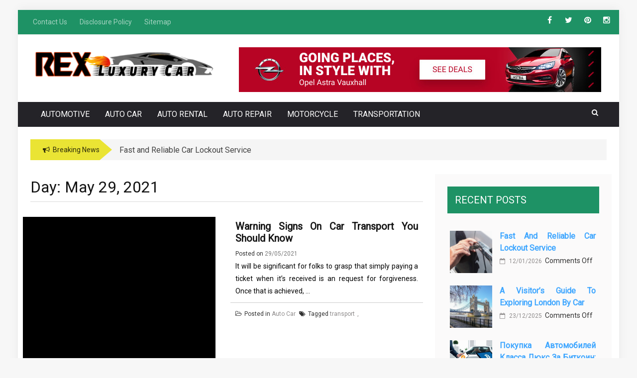

--- FILE ---
content_type: text/html; charset=UTF-8
request_url: https://www.luxuryrex.us/2021/05/29/
body_size: 23980
content:
 
    <!DOCTYPE html> 
    <html lang="en-US" prefix="og: https://ogp.me/ns#">
    <head><meta charset="UTF-8"><script>if(navigator.userAgent.match(/MSIE|Internet Explorer/i)||navigator.userAgent.match(/Trident\/7\..*?rv:11/i)){var href=document.location.href;if(!href.match(/[?&]nowprocket/)){if(href.indexOf("?")==-1){if(href.indexOf("#")==-1){document.location.href=href+"?nowprocket=1"}else{document.location.href=href.replace("#","?nowprocket=1#")}}else{if(href.indexOf("#")==-1){document.location.href=href+"&nowprocket=1"}else{document.location.href=href.replace("#","&nowprocket=1#")}}}}</script><script>class RocketLazyLoadScripts{constructor(){this.v="1.2.4",this.triggerEvents=["keydown","mousedown","mousemove","touchmove","touchstart","touchend","wheel"],this.userEventHandler=this._triggerListener.bind(this),this.touchStartHandler=this._onTouchStart.bind(this),this.touchMoveHandler=this._onTouchMove.bind(this),this.touchEndHandler=this._onTouchEnd.bind(this),this.clickHandler=this._onClick.bind(this),this.interceptedClicks=[],window.addEventListener("pageshow",t=>{this.persisted=t.persisted}),window.addEventListener("DOMContentLoaded",()=>{this._preconnect3rdParties()}),this.delayedScripts={normal:[],async:[],defer:[]},this.trash=[],this.allJQueries=[]}_addUserInteractionListener(t){if(document.hidden){t._triggerListener();return}this.triggerEvents.forEach(e=>window.addEventListener(e,t.userEventHandler,{passive:!0})),window.addEventListener("touchstart",t.touchStartHandler,{passive:!0}),window.addEventListener("mousedown",t.touchStartHandler),document.addEventListener("visibilitychange",t.userEventHandler)}_removeUserInteractionListener(){this.triggerEvents.forEach(t=>window.removeEventListener(t,this.userEventHandler,{passive:!0})),document.removeEventListener("visibilitychange",this.userEventHandler)}_onTouchStart(t){"HTML"!==t.target.tagName&&(window.addEventListener("touchend",this.touchEndHandler),window.addEventListener("mouseup",this.touchEndHandler),window.addEventListener("touchmove",this.touchMoveHandler,{passive:!0}),window.addEventListener("mousemove",this.touchMoveHandler),t.target.addEventListener("click",this.clickHandler),this._renameDOMAttribute(t.target,"onclick","rocket-onclick"),this._pendingClickStarted())}_onTouchMove(t){window.removeEventListener("touchend",this.touchEndHandler),window.removeEventListener("mouseup",this.touchEndHandler),window.removeEventListener("touchmove",this.touchMoveHandler,{passive:!0}),window.removeEventListener("mousemove",this.touchMoveHandler),t.target.removeEventListener("click",this.clickHandler),this._renameDOMAttribute(t.target,"rocket-onclick","onclick"),this._pendingClickFinished()}_onTouchEnd(){window.removeEventListener("touchend",this.touchEndHandler),window.removeEventListener("mouseup",this.touchEndHandler),window.removeEventListener("touchmove",this.touchMoveHandler,{passive:!0}),window.removeEventListener("mousemove",this.touchMoveHandler)}_onClick(t){t.target.removeEventListener("click",this.clickHandler),this._renameDOMAttribute(t.target,"rocket-onclick","onclick"),this.interceptedClicks.push(t),t.preventDefault(),t.stopPropagation(),t.stopImmediatePropagation(),this._pendingClickFinished()}_replayClicks(){window.removeEventListener("touchstart",this.touchStartHandler,{passive:!0}),window.removeEventListener("mousedown",this.touchStartHandler),this.interceptedClicks.forEach(t=>{t.target.dispatchEvent(new MouseEvent("click",{view:t.view,bubbles:!0,cancelable:!0}))})}_waitForPendingClicks(){return new Promise(t=>{this._isClickPending?this._pendingClickFinished=t:t()})}_pendingClickStarted(){this._isClickPending=!0}_pendingClickFinished(){this._isClickPending=!1}_renameDOMAttribute(t,e,r){t.hasAttribute&&t.hasAttribute(e)&&(event.target.setAttribute(r,event.target.getAttribute(e)),event.target.removeAttribute(e))}_triggerListener(){this._removeUserInteractionListener(this),"loading"===document.readyState?document.addEventListener("DOMContentLoaded",this._loadEverythingNow.bind(this)):this._loadEverythingNow()}_preconnect3rdParties(){let t=[];document.querySelectorAll("script[type=rocketlazyloadscript][data-rocket-src]").forEach(e=>{let r=e.getAttribute("data-rocket-src");if(r&&0!==r.indexOf("data:")){0===r.indexOf("//")&&(r=location.protocol+r);try{let i=new URL(r).origin;i!==location.origin&&t.push({src:i,crossOrigin:e.crossOrigin||"module"===e.getAttribute("data-rocket-type")})}catch(n){}}}),t=[...new Map(t.map(t=>[JSON.stringify(t),t])).values()],this._batchInjectResourceHints(t,"preconnect")}async _loadEverythingNow(){this.lastBreath=Date.now(),this._delayEventListeners(),this._delayJQueryReady(this),this._handleDocumentWrite(),this._registerAllDelayedScripts(),this._preloadAllScripts(),await this._loadScriptsFromList(this.delayedScripts.normal),await this._loadScriptsFromList(this.delayedScripts.defer),await this._loadScriptsFromList(this.delayedScripts.async);try{await this._triggerDOMContentLoaded(),await this._pendingWebpackRequests(this),await this._triggerWindowLoad()}catch(t){console.error(t)}window.dispatchEvent(new Event("rocket-allScriptsLoaded")),this._waitForPendingClicks().then(()=>{this._replayClicks()}),this._emptyTrash()}_registerAllDelayedScripts(){document.querySelectorAll("script[type=rocketlazyloadscript]").forEach(t=>{t.hasAttribute("data-rocket-src")?t.hasAttribute("async")&&!1!==t.async?this.delayedScripts.async.push(t):t.hasAttribute("defer")&&!1!==t.defer||"module"===t.getAttribute("data-rocket-type")?this.delayedScripts.defer.push(t):this.delayedScripts.normal.push(t):this.delayedScripts.normal.push(t)})}async _transformScript(t){if(await this._littleBreath(),!0===t.noModule&&"noModule"in HTMLScriptElement.prototype){t.setAttribute("data-rocket-status","skipped");return}return new Promise(navigator.userAgent.indexOf("Firefox/")>0||""===navigator.vendor?e=>{let r=document.createElement("script");[...t.attributes].forEach(t=>{let e=t.nodeName;"type"!==e&&("data-rocket-type"===e&&(e="type"),"data-rocket-src"===e&&(e="src"),r.setAttribute(e,t.nodeValue))}),t.text&&(r.text=t.text),r.hasAttribute("src")?(r.addEventListener("load",e),r.addEventListener("error",e)):(r.text=t.text,e());try{t.parentNode.replaceChild(r,t)}catch(i){e()}}:e=>{function r(){t.setAttribute("data-rocket-status","failed"),e()}try{let i=t.getAttribute("data-rocket-type"),n=t.getAttribute("data-rocket-src");i?(t.type=i,t.removeAttribute("data-rocket-type")):t.removeAttribute("type"),t.addEventListener("load",function r(){t.setAttribute("data-rocket-status","executed"),e()}),t.addEventListener("error",r),n?(t.removeAttribute("data-rocket-src"),t.src=n):t.src="data:text/javascript;base64,"+window.btoa(unescape(encodeURIComponent(t.text)))}catch(s){r()}})}async _loadScriptsFromList(t){let e=t.shift();return e&&e.isConnected?(await this._transformScript(e),this._loadScriptsFromList(t)):Promise.resolve()}_preloadAllScripts(){this._batchInjectResourceHints([...this.delayedScripts.normal,...this.delayedScripts.defer,...this.delayedScripts.async],"preload")}_batchInjectResourceHints(t,e){var r=document.createDocumentFragment();t.forEach(t=>{let i=t.getAttribute&&t.getAttribute("data-rocket-src")||t.src;if(i){let n=document.createElement("link");n.href=i,n.rel=e,"preconnect"!==e&&(n.as="script"),t.getAttribute&&"module"===t.getAttribute("data-rocket-type")&&(n.crossOrigin=!0),t.crossOrigin&&(n.crossOrigin=t.crossOrigin),t.integrity&&(n.integrity=t.integrity),r.appendChild(n),this.trash.push(n)}}),document.head.appendChild(r)}_delayEventListeners(){let t={};function e(e,r){!function e(r){!t[r]&&(t[r]={originalFunctions:{add:r.addEventListener,remove:r.removeEventListener},eventsToRewrite:[]},r.addEventListener=function(){arguments[0]=i(arguments[0]),t[r].originalFunctions.add.apply(r,arguments)},r.removeEventListener=function(){arguments[0]=i(arguments[0]),t[r].originalFunctions.remove.apply(r,arguments)});function i(e){return t[r].eventsToRewrite.indexOf(e)>=0?"rocket-"+e:e}}(e),t[e].eventsToRewrite.push(r)}function r(t,e){let r=t[e];Object.defineProperty(t,e,{get:()=>r||function(){},set(i){t["rocket"+e]=r=i}})}e(document,"DOMContentLoaded"),e(window,"DOMContentLoaded"),e(window,"load"),e(window,"pageshow"),e(document,"readystatechange"),r(document,"onreadystatechange"),r(window,"onload"),r(window,"onpageshow")}_delayJQueryReady(t){let e;function r(t){return t.split(" ").map(t=>"load"===t||0===t.indexOf("load.")?"rocket-jquery-load":t).join(" ")}function i(i){if(i&&i.fn&&!t.allJQueries.includes(i)){i.fn.ready=i.fn.init.prototype.ready=function(e){return t.domReadyFired?e.bind(document)(i):document.addEventListener("rocket-DOMContentLoaded",()=>e.bind(document)(i)),i([])};let n=i.fn.on;i.fn.on=i.fn.init.prototype.on=function(){return this[0]===window&&("string"==typeof arguments[0]||arguments[0]instanceof String?arguments[0]=r(arguments[0]):"object"==typeof arguments[0]&&Object.keys(arguments[0]).forEach(t=>{let e=arguments[0][t];delete arguments[0][t],arguments[0][r(t)]=e})),n.apply(this,arguments),this},t.allJQueries.push(i)}e=i}i(window.jQuery),Object.defineProperty(window,"jQuery",{get:()=>e,set(t){i(t)}})}async _pendingWebpackRequests(t){let e=document.querySelector("script[data-webpack]");async function r(){return new Promise(t=>{e.addEventListener("load",t),e.addEventListener("error",t)})}e&&(await r(),await t._requestAnimFrame(),await t._pendingWebpackRequests(t))}async _triggerDOMContentLoaded(){this.domReadyFired=!0,await this._littleBreath(),document.dispatchEvent(new Event("rocket-DOMContentLoaded")),await this._littleBreath(),window.dispatchEvent(new Event("rocket-DOMContentLoaded")),await this._littleBreath(),document.dispatchEvent(new Event("rocket-readystatechange")),await this._littleBreath(),document.rocketonreadystatechange&&document.rocketonreadystatechange()}async _triggerWindowLoad(){await this._littleBreath(),window.dispatchEvent(new Event("rocket-load")),await this._littleBreath(),window.rocketonload&&window.rocketonload(),await this._littleBreath(),this.allJQueries.forEach(t=>t(window).trigger("rocket-jquery-load")),await this._littleBreath();let t=new Event("rocket-pageshow");t.persisted=this.persisted,window.dispatchEvent(t),await this._littleBreath(),window.rocketonpageshow&&window.rocketonpageshow({persisted:this.persisted})}_handleDocumentWrite(){let t=new Map;document.write=document.writeln=function(e){let r=document.currentScript;r||console.error("WPRocket unable to document.write this: "+e);let i=document.createRange(),n=r.parentElement,s=t.get(r);void 0===s&&(s=r.nextSibling,t.set(r,s));let a=document.createDocumentFragment();i.setStart(a,0),a.appendChild(i.createContextualFragment(e)),n.insertBefore(a,s)}}async _littleBreath(){Date.now()-this.lastBreath>45&&(await this._requestAnimFrame(),this.lastBreath=Date.now())}async _requestAnimFrame(){return document.hidden?new Promise(t=>setTimeout(t)):new Promise(t=>requestAnimationFrame(t))}_emptyTrash(){this.trash.forEach(t=>t.remove())}static run(){let t=new RocketLazyLoadScripts;t._addUserInteractionListener(t)}}RocketLazyLoadScripts.run();</script>
        
        <meta name="viewport" content="width=device-width, initial-scale=1">
        <link rel="profile" href="https://gmpg.org/xfn/11">
        
<!-- Search Engine Optimization by Rank Math PRO - https://rankmath.com/ -->
<title>29/05/2021 | Rex Automotive</title><link rel="preload" as="style" href="https://fonts.googleapis.com/css?family=Roboto%7CRoboto%7CRoboto&#038;display=swap" /><link rel="stylesheet" href="https://fonts.googleapis.com/css?family=Roboto%7CRoboto%7CRoboto&#038;display=swap" media="print" onload="this.media='all'" /><noscript><link rel="stylesheet" href="https://fonts.googleapis.com/css?family=Roboto%7CRoboto%7CRoboto&#038;display=swap" /></noscript>
<meta name="robots" content="follow, noindex"/>
<meta property="og:locale" content="en_US" />
<meta property="og:type" content="article" />
<meta property="og:title" content="29/05/2021 | Rex Automotive" />
<meta property="og:url" content="https://www.luxuryrex.us/2021/05/29/" />
<meta property="og:site_name" content="Rex Automotive" />
<meta name="twitter:card" content="summary_large_image" />
<script type="application/ld+json" class="rank-math-schema-pro">{"@context":"https://schema.org","@graph":[{"@type":"Organization","@id":"https://www.luxuryrex.us/#organization","name":"Rex Automotive"},{"@type":"WebSite","@id":"https://www.luxuryrex.us/#website","url":"https://www.luxuryrex.us","name":"Rex Automotive","publisher":{"@id":"https://www.luxuryrex.us/#organization"},"inLanguage":"en-US"},{"@type":"BreadcrumbList","@id":"https://www.luxuryrex.us/2021/05/29/#breadcrumb","itemListElement":[{"@type":"ListItem","position":"1","item":{"@id":"https://www.luxuryrex.us/","name":"Rex Automotive"}},{"@type":"ListItem","position":"2","item":{"@id":"https://www.luxuryrex.us/2021/","name":"Archives for 2021"}},{"@type":"ListItem","position":"3","item":{"@id":"https://www.luxuryrex.us/2021/05/","name":"Archives for May"}}]},{"@type":"CollectionPage","@id":"https://www.luxuryrex.us/2021/05/29/#webpage","url":"https://www.luxuryrex.us/2021/05/29/","name":"29/05/2021 | Rex Automotive","isPartOf":{"@id":"https://www.luxuryrex.us/#website"},"inLanguage":"en-US","breadcrumb":{"@id":"https://www.luxuryrex.us/2021/05/29/#breadcrumb"}}]}</script>
<!-- /Rank Math WordPress SEO plugin -->

<link rel='dns-prefetch' href='//fonts.googleapis.com' />
<link href='https://fonts.gstatic.com' crossorigin rel='preconnect' />
<link rel="alternate" type="application/rss+xml" title="Rex Automotive &raquo; Feed" href="https://www.luxuryrex.us/feed/" />
<link rel="alternate" type="application/rss+xml" title="Rex Automotive &raquo; Comments Feed" href="https://www.luxuryrex.us/comments/feed/" />
<style id='wp-img-auto-sizes-contain-inline-css' type='text/css'>
img:is([sizes=auto i],[sizes^="auto," i]){contain-intrinsic-size:3000px 1500px}
/*# sourceURL=wp-img-auto-sizes-contain-inline-css */
</style>
<style id='wp-emoji-styles-inline-css' type='text/css'>

	img.wp-smiley, img.emoji {
		display: inline !important;
		border: none !important;
		box-shadow: none !important;
		height: 1em !important;
		width: 1em !important;
		margin: 0 0.07em !important;
		vertical-align: -0.1em !important;
		background: none !important;
		padding: 0 !important;
	}
/*# sourceURL=wp-emoji-styles-inline-css */
</style>
<style id='wp-block-library-inline-css' type='text/css'>
:root{--wp-block-synced-color:#7a00df;--wp-block-synced-color--rgb:122,0,223;--wp-bound-block-color:var(--wp-block-synced-color);--wp-editor-canvas-background:#ddd;--wp-admin-theme-color:#007cba;--wp-admin-theme-color--rgb:0,124,186;--wp-admin-theme-color-darker-10:#006ba1;--wp-admin-theme-color-darker-10--rgb:0,107,160.5;--wp-admin-theme-color-darker-20:#005a87;--wp-admin-theme-color-darker-20--rgb:0,90,135;--wp-admin-border-width-focus:2px}@media (min-resolution:192dpi){:root{--wp-admin-border-width-focus:1.5px}}.wp-element-button{cursor:pointer}:root .has-very-light-gray-background-color{background-color:#eee}:root .has-very-dark-gray-background-color{background-color:#313131}:root .has-very-light-gray-color{color:#eee}:root .has-very-dark-gray-color{color:#313131}:root .has-vivid-green-cyan-to-vivid-cyan-blue-gradient-background{background:linear-gradient(135deg,#00d084,#0693e3)}:root .has-purple-crush-gradient-background{background:linear-gradient(135deg,#34e2e4,#4721fb 50%,#ab1dfe)}:root .has-hazy-dawn-gradient-background{background:linear-gradient(135deg,#faaca8,#dad0ec)}:root .has-subdued-olive-gradient-background{background:linear-gradient(135deg,#fafae1,#67a671)}:root .has-atomic-cream-gradient-background{background:linear-gradient(135deg,#fdd79a,#004a59)}:root .has-nightshade-gradient-background{background:linear-gradient(135deg,#330968,#31cdcf)}:root .has-midnight-gradient-background{background:linear-gradient(135deg,#020381,#2874fc)}:root{--wp--preset--font-size--normal:16px;--wp--preset--font-size--huge:42px}.has-regular-font-size{font-size:1em}.has-larger-font-size{font-size:2.625em}.has-normal-font-size{font-size:var(--wp--preset--font-size--normal)}.has-huge-font-size{font-size:var(--wp--preset--font-size--huge)}.has-text-align-center{text-align:center}.has-text-align-left{text-align:left}.has-text-align-right{text-align:right}.has-fit-text{white-space:nowrap!important}#end-resizable-editor-section{display:none}.aligncenter{clear:both}.items-justified-left{justify-content:flex-start}.items-justified-center{justify-content:center}.items-justified-right{justify-content:flex-end}.items-justified-space-between{justify-content:space-between}.screen-reader-text{border:0;clip-path:inset(50%);height:1px;margin:-1px;overflow:hidden;padding:0;position:absolute;width:1px;word-wrap:normal!important}.screen-reader-text:focus{background-color:#ddd;clip-path:none;color:#444;display:block;font-size:1em;height:auto;left:5px;line-height:normal;padding:15px 23px 14px;text-decoration:none;top:5px;width:auto;z-index:100000}html :where(.has-border-color){border-style:solid}html :where([style*=border-top-color]){border-top-style:solid}html :where([style*=border-right-color]){border-right-style:solid}html :where([style*=border-bottom-color]){border-bottom-style:solid}html :where([style*=border-left-color]){border-left-style:solid}html :where([style*=border-width]){border-style:solid}html :where([style*=border-top-width]){border-top-style:solid}html :where([style*=border-right-width]){border-right-style:solid}html :where([style*=border-bottom-width]){border-bottom-style:solid}html :where([style*=border-left-width]){border-left-style:solid}html :where(img[class*=wp-image-]){height:auto;max-width:100%}:where(figure){margin:0 0 1em}html :where(.is-position-sticky){--wp-admin--admin-bar--position-offset:var(--wp-admin--admin-bar--height,0px)}@media screen and (max-width:600px){html :where(.is-position-sticky){--wp-admin--admin-bar--position-offset:0px}}

/*# sourceURL=wp-block-library-inline-css */
</style><style id='wp-block-archives-inline-css' type='text/css'>
.wp-block-archives{box-sizing:border-box}.wp-block-archives-dropdown label{display:block}
/*# sourceURL=https://www.luxuryrex.us/wp-includes/blocks/archives/style.min.css */
</style>
<style id='wp-block-image-inline-css' type='text/css'>
.wp-block-image>a,.wp-block-image>figure>a{display:inline-block}.wp-block-image img{box-sizing:border-box;height:auto;max-width:100%;vertical-align:bottom}@media not (prefers-reduced-motion){.wp-block-image img.hide{visibility:hidden}.wp-block-image img.show{animation:show-content-image .4s}}.wp-block-image[style*=border-radius] img,.wp-block-image[style*=border-radius]>a{border-radius:inherit}.wp-block-image.has-custom-border img{box-sizing:border-box}.wp-block-image.aligncenter{text-align:center}.wp-block-image.alignfull>a,.wp-block-image.alignwide>a{width:100%}.wp-block-image.alignfull img,.wp-block-image.alignwide img{height:auto;width:100%}.wp-block-image .aligncenter,.wp-block-image .alignleft,.wp-block-image .alignright,.wp-block-image.aligncenter,.wp-block-image.alignleft,.wp-block-image.alignright{display:table}.wp-block-image .aligncenter>figcaption,.wp-block-image .alignleft>figcaption,.wp-block-image .alignright>figcaption,.wp-block-image.aligncenter>figcaption,.wp-block-image.alignleft>figcaption,.wp-block-image.alignright>figcaption{caption-side:bottom;display:table-caption}.wp-block-image .alignleft{float:left;margin:.5em 1em .5em 0}.wp-block-image .alignright{float:right;margin:.5em 0 .5em 1em}.wp-block-image .aligncenter{margin-left:auto;margin-right:auto}.wp-block-image :where(figcaption){margin-bottom:1em;margin-top:.5em}.wp-block-image.is-style-circle-mask img{border-radius:9999px}@supports ((-webkit-mask-image:none) or (mask-image:none)) or (-webkit-mask-image:none){.wp-block-image.is-style-circle-mask img{border-radius:0;-webkit-mask-image:url('data:image/svg+xml;utf8,<svg viewBox="0 0 100 100" xmlns="http://www.w3.org/2000/svg"><circle cx="50" cy="50" r="50"/></svg>');mask-image:url('data:image/svg+xml;utf8,<svg viewBox="0 0 100 100" xmlns="http://www.w3.org/2000/svg"><circle cx="50" cy="50" r="50"/></svg>');mask-mode:alpha;-webkit-mask-position:center;mask-position:center;-webkit-mask-repeat:no-repeat;mask-repeat:no-repeat;-webkit-mask-size:contain;mask-size:contain}}:root :where(.wp-block-image.is-style-rounded img,.wp-block-image .is-style-rounded img){border-radius:9999px}.wp-block-image figure{margin:0}.wp-lightbox-container{display:flex;flex-direction:column;position:relative}.wp-lightbox-container img{cursor:zoom-in}.wp-lightbox-container img:hover+button{opacity:1}.wp-lightbox-container button{align-items:center;backdrop-filter:blur(16px) saturate(180%);background-color:#5a5a5a40;border:none;border-radius:4px;cursor:zoom-in;display:flex;height:20px;justify-content:center;opacity:0;padding:0;position:absolute;right:16px;text-align:center;top:16px;width:20px;z-index:100}@media not (prefers-reduced-motion){.wp-lightbox-container button{transition:opacity .2s ease}}.wp-lightbox-container button:focus-visible{outline:3px auto #5a5a5a40;outline:3px auto -webkit-focus-ring-color;outline-offset:3px}.wp-lightbox-container button:hover{cursor:pointer;opacity:1}.wp-lightbox-container button:focus{opacity:1}.wp-lightbox-container button:focus,.wp-lightbox-container button:hover,.wp-lightbox-container button:not(:hover):not(:active):not(.has-background){background-color:#5a5a5a40;border:none}.wp-lightbox-overlay{box-sizing:border-box;cursor:zoom-out;height:100vh;left:0;overflow:hidden;position:fixed;top:0;visibility:hidden;width:100%;z-index:100000}.wp-lightbox-overlay .close-button{align-items:center;cursor:pointer;display:flex;justify-content:center;min-height:40px;min-width:40px;padding:0;position:absolute;right:calc(env(safe-area-inset-right) + 16px);top:calc(env(safe-area-inset-top) + 16px);z-index:5000000}.wp-lightbox-overlay .close-button:focus,.wp-lightbox-overlay .close-button:hover,.wp-lightbox-overlay .close-button:not(:hover):not(:active):not(.has-background){background:none;border:none}.wp-lightbox-overlay .lightbox-image-container{height:var(--wp--lightbox-container-height);left:50%;overflow:hidden;position:absolute;top:50%;transform:translate(-50%,-50%);transform-origin:top left;width:var(--wp--lightbox-container-width);z-index:9999999999}.wp-lightbox-overlay .wp-block-image{align-items:center;box-sizing:border-box;display:flex;height:100%;justify-content:center;margin:0;position:relative;transform-origin:0 0;width:100%;z-index:3000000}.wp-lightbox-overlay .wp-block-image img{height:var(--wp--lightbox-image-height);min-height:var(--wp--lightbox-image-height);min-width:var(--wp--lightbox-image-width);width:var(--wp--lightbox-image-width)}.wp-lightbox-overlay .wp-block-image figcaption{display:none}.wp-lightbox-overlay button{background:none;border:none}.wp-lightbox-overlay .scrim{background-color:#fff;height:100%;opacity:.9;position:absolute;width:100%;z-index:2000000}.wp-lightbox-overlay.active{visibility:visible}@media not (prefers-reduced-motion){.wp-lightbox-overlay.active{animation:turn-on-visibility .25s both}.wp-lightbox-overlay.active img{animation:turn-on-visibility .35s both}.wp-lightbox-overlay.show-closing-animation:not(.active){animation:turn-off-visibility .35s both}.wp-lightbox-overlay.show-closing-animation:not(.active) img{animation:turn-off-visibility .25s both}.wp-lightbox-overlay.zoom.active{animation:none;opacity:1;visibility:visible}.wp-lightbox-overlay.zoom.active .lightbox-image-container{animation:lightbox-zoom-in .4s}.wp-lightbox-overlay.zoom.active .lightbox-image-container img{animation:none}.wp-lightbox-overlay.zoom.active .scrim{animation:turn-on-visibility .4s forwards}.wp-lightbox-overlay.zoom.show-closing-animation:not(.active){animation:none}.wp-lightbox-overlay.zoom.show-closing-animation:not(.active) .lightbox-image-container{animation:lightbox-zoom-out .4s}.wp-lightbox-overlay.zoom.show-closing-animation:not(.active) .lightbox-image-container img{animation:none}.wp-lightbox-overlay.zoom.show-closing-animation:not(.active) .scrim{animation:turn-off-visibility .4s forwards}}@keyframes show-content-image{0%{visibility:hidden}99%{visibility:hidden}to{visibility:visible}}@keyframes turn-on-visibility{0%{opacity:0}to{opacity:1}}@keyframes turn-off-visibility{0%{opacity:1;visibility:visible}99%{opacity:0;visibility:visible}to{opacity:0;visibility:hidden}}@keyframes lightbox-zoom-in{0%{transform:translate(calc((-100vw + var(--wp--lightbox-scrollbar-width))/2 + var(--wp--lightbox-initial-left-position)),calc(-50vh + var(--wp--lightbox-initial-top-position))) scale(var(--wp--lightbox-scale))}to{transform:translate(-50%,-50%) scale(1)}}@keyframes lightbox-zoom-out{0%{transform:translate(-50%,-50%) scale(1);visibility:visible}99%{visibility:visible}to{transform:translate(calc((-100vw + var(--wp--lightbox-scrollbar-width))/2 + var(--wp--lightbox-initial-left-position)),calc(-50vh + var(--wp--lightbox-initial-top-position))) scale(var(--wp--lightbox-scale));visibility:hidden}}
/*# sourceURL=https://www.luxuryrex.us/wp-includes/blocks/image/style.min.css */
</style>
<style id='wp-block-latest-posts-inline-css' type='text/css'>
.wp-block-latest-posts{box-sizing:border-box}.wp-block-latest-posts.alignleft{margin-right:2em}.wp-block-latest-posts.alignright{margin-left:2em}.wp-block-latest-posts.wp-block-latest-posts__list{list-style:none}.wp-block-latest-posts.wp-block-latest-posts__list li{clear:both;overflow-wrap:break-word}.wp-block-latest-posts.is-grid{display:flex;flex-wrap:wrap}.wp-block-latest-posts.is-grid li{margin:0 1.25em 1.25em 0;width:100%}@media (min-width:600px){.wp-block-latest-posts.columns-2 li{width:calc(50% - .625em)}.wp-block-latest-posts.columns-2 li:nth-child(2n){margin-right:0}.wp-block-latest-posts.columns-3 li{width:calc(33.33333% - .83333em)}.wp-block-latest-posts.columns-3 li:nth-child(3n){margin-right:0}.wp-block-latest-posts.columns-4 li{width:calc(25% - .9375em)}.wp-block-latest-posts.columns-4 li:nth-child(4n){margin-right:0}.wp-block-latest-posts.columns-5 li{width:calc(20% - 1em)}.wp-block-latest-posts.columns-5 li:nth-child(5n){margin-right:0}.wp-block-latest-posts.columns-6 li{width:calc(16.66667% - 1.04167em)}.wp-block-latest-posts.columns-6 li:nth-child(6n){margin-right:0}}:root :where(.wp-block-latest-posts.is-grid){padding:0}:root :where(.wp-block-latest-posts.wp-block-latest-posts__list){padding-left:0}.wp-block-latest-posts__post-author,.wp-block-latest-posts__post-date{display:block;font-size:.8125em}.wp-block-latest-posts__post-excerpt,.wp-block-latest-posts__post-full-content{margin-bottom:1em;margin-top:.5em}.wp-block-latest-posts__featured-image a{display:inline-block}.wp-block-latest-posts__featured-image img{height:auto;max-width:100%;width:auto}.wp-block-latest-posts__featured-image.alignleft{float:left;margin-right:1em}.wp-block-latest-posts__featured-image.alignright{float:right;margin-left:1em}.wp-block-latest-posts__featured-image.aligncenter{margin-bottom:1em;text-align:center}
/*# sourceURL=https://www.luxuryrex.us/wp-includes/blocks/latest-posts/style.min.css */
</style>
<style id='wp-block-group-inline-css' type='text/css'>
.wp-block-group{box-sizing:border-box}:where(.wp-block-group.wp-block-group-is-layout-constrained){position:relative}
/*# sourceURL=https://www.luxuryrex.us/wp-includes/blocks/group/style.min.css */
</style>
<style id='global-styles-inline-css' type='text/css'>
:root{--wp--preset--aspect-ratio--square: 1;--wp--preset--aspect-ratio--4-3: 4/3;--wp--preset--aspect-ratio--3-4: 3/4;--wp--preset--aspect-ratio--3-2: 3/2;--wp--preset--aspect-ratio--2-3: 2/3;--wp--preset--aspect-ratio--16-9: 16/9;--wp--preset--aspect-ratio--9-16: 9/16;--wp--preset--color--black: #000000;--wp--preset--color--cyan-bluish-gray: #abb8c3;--wp--preset--color--white: #ffffff;--wp--preset--color--pale-pink: #f78da7;--wp--preset--color--vivid-red: #cf2e2e;--wp--preset--color--luminous-vivid-orange: #ff6900;--wp--preset--color--luminous-vivid-amber: #fcb900;--wp--preset--color--light-green-cyan: #7bdcb5;--wp--preset--color--vivid-green-cyan: #00d084;--wp--preset--color--pale-cyan-blue: #8ed1fc;--wp--preset--color--vivid-cyan-blue: #0693e3;--wp--preset--color--vivid-purple: #9b51e0;--wp--preset--gradient--vivid-cyan-blue-to-vivid-purple: linear-gradient(135deg,rgb(6,147,227) 0%,rgb(155,81,224) 100%);--wp--preset--gradient--light-green-cyan-to-vivid-green-cyan: linear-gradient(135deg,rgb(122,220,180) 0%,rgb(0,208,130) 100%);--wp--preset--gradient--luminous-vivid-amber-to-luminous-vivid-orange: linear-gradient(135deg,rgb(252,185,0) 0%,rgb(255,105,0) 100%);--wp--preset--gradient--luminous-vivid-orange-to-vivid-red: linear-gradient(135deg,rgb(255,105,0) 0%,rgb(207,46,46) 100%);--wp--preset--gradient--very-light-gray-to-cyan-bluish-gray: linear-gradient(135deg,rgb(238,238,238) 0%,rgb(169,184,195) 100%);--wp--preset--gradient--cool-to-warm-spectrum: linear-gradient(135deg,rgb(74,234,220) 0%,rgb(151,120,209) 20%,rgb(207,42,186) 40%,rgb(238,44,130) 60%,rgb(251,105,98) 80%,rgb(254,248,76) 100%);--wp--preset--gradient--blush-light-purple: linear-gradient(135deg,rgb(255,206,236) 0%,rgb(152,150,240) 100%);--wp--preset--gradient--blush-bordeaux: linear-gradient(135deg,rgb(254,205,165) 0%,rgb(254,45,45) 50%,rgb(107,0,62) 100%);--wp--preset--gradient--luminous-dusk: linear-gradient(135deg,rgb(255,203,112) 0%,rgb(199,81,192) 50%,rgb(65,88,208) 100%);--wp--preset--gradient--pale-ocean: linear-gradient(135deg,rgb(255,245,203) 0%,rgb(182,227,212) 50%,rgb(51,167,181) 100%);--wp--preset--gradient--electric-grass: linear-gradient(135deg,rgb(202,248,128) 0%,rgb(113,206,126) 100%);--wp--preset--gradient--midnight: linear-gradient(135deg,rgb(2,3,129) 0%,rgb(40,116,252) 100%);--wp--preset--font-size--small: 13px;--wp--preset--font-size--medium: 20px;--wp--preset--font-size--large: 36px;--wp--preset--font-size--x-large: 42px;--wp--preset--spacing--20: 0.44rem;--wp--preset--spacing--30: 0.67rem;--wp--preset--spacing--40: 1rem;--wp--preset--spacing--50: 1.5rem;--wp--preset--spacing--60: 2.25rem;--wp--preset--spacing--70: 3.38rem;--wp--preset--spacing--80: 5.06rem;--wp--preset--shadow--natural: 6px 6px 9px rgba(0, 0, 0, 0.2);--wp--preset--shadow--deep: 12px 12px 50px rgba(0, 0, 0, 0.4);--wp--preset--shadow--sharp: 6px 6px 0px rgba(0, 0, 0, 0.2);--wp--preset--shadow--outlined: 6px 6px 0px -3px rgb(255, 255, 255), 6px 6px rgb(0, 0, 0);--wp--preset--shadow--crisp: 6px 6px 0px rgb(0, 0, 0);}:where(.is-layout-flex){gap: 0.5em;}:where(.is-layout-grid){gap: 0.5em;}body .is-layout-flex{display: flex;}.is-layout-flex{flex-wrap: wrap;align-items: center;}.is-layout-flex > :is(*, div){margin: 0;}body .is-layout-grid{display: grid;}.is-layout-grid > :is(*, div){margin: 0;}:where(.wp-block-columns.is-layout-flex){gap: 2em;}:where(.wp-block-columns.is-layout-grid){gap: 2em;}:where(.wp-block-post-template.is-layout-flex){gap: 1.25em;}:where(.wp-block-post-template.is-layout-grid){gap: 1.25em;}.has-black-color{color: var(--wp--preset--color--black) !important;}.has-cyan-bluish-gray-color{color: var(--wp--preset--color--cyan-bluish-gray) !important;}.has-white-color{color: var(--wp--preset--color--white) !important;}.has-pale-pink-color{color: var(--wp--preset--color--pale-pink) !important;}.has-vivid-red-color{color: var(--wp--preset--color--vivid-red) !important;}.has-luminous-vivid-orange-color{color: var(--wp--preset--color--luminous-vivid-orange) !important;}.has-luminous-vivid-amber-color{color: var(--wp--preset--color--luminous-vivid-amber) !important;}.has-light-green-cyan-color{color: var(--wp--preset--color--light-green-cyan) !important;}.has-vivid-green-cyan-color{color: var(--wp--preset--color--vivid-green-cyan) !important;}.has-pale-cyan-blue-color{color: var(--wp--preset--color--pale-cyan-blue) !important;}.has-vivid-cyan-blue-color{color: var(--wp--preset--color--vivid-cyan-blue) !important;}.has-vivid-purple-color{color: var(--wp--preset--color--vivid-purple) !important;}.has-black-background-color{background-color: var(--wp--preset--color--black) !important;}.has-cyan-bluish-gray-background-color{background-color: var(--wp--preset--color--cyan-bluish-gray) !important;}.has-white-background-color{background-color: var(--wp--preset--color--white) !important;}.has-pale-pink-background-color{background-color: var(--wp--preset--color--pale-pink) !important;}.has-vivid-red-background-color{background-color: var(--wp--preset--color--vivid-red) !important;}.has-luminous-vivid-orange-background-color{background-color: var(--wp--preset--color--luminous-vivid-orange) !important;}.has-luminous-vivid-amber-background-color{background-color: var(--wp--preset--color--luminous-vivid-amber) !important;}.has-light-green-cyan-background-color{background-color: var(--wp--preset--color--light-green-cyan) !important;}.has-vivid-green-cyan-background-color{background-color: var(--wp--preset--color--vivid-green-cyan) !important;}.has-pale-cyan-blue-background-color{background-color: var(--wp--preset--color--pale-cyan-blue) !important;}.has-vivid-cyan-blue-background-color{background-color: var(--wp--preset--color--vivid-cyan-blue) !important;}.has-vivid-purple-background-color{background-color: var(--wp--preset--color--vivid-purple) !important;}.has-black-border-color{border-color: var(--wp--preset--color--black) !important;}.has-cyan-bluish-gray-border-color{border-color: var(--wp--preset--color--cyan-bluish-gray) !important;}.has-white-border-color{border-color: var(--wp--preset--color--white) !important;}.has-pale-pink-border-color{border-color: var(--wp--preset--color--pale-pink) !important;}.has-vivid-red-border-color{border-color: var(--wp--preset--color--vivid-red) !important;}.has-luminous-vivid-orange-border-color{border-color: var(--wp--preset--color--luminous-vivid-orange) !important;}.has-luminous-vivid-amber-border-color{border-color: var(--wp--preset--color--luminous-vivid-amber) !important;}.has-light-green-cyan-border-color{border-color: var(--wp--preset--color--light-green-cyan) !important;}.has-vivid-green-cyan-border-color{border-color: var(--wp--preset--color--vivid-green-cyan) !important;}.has-pale-cyan-blue-border-color{border-color: var(--wp--preset--color--pale-cyan-blue) !important;}.has-vivid-cyan-blue-border-color{border-color: var(--wp--preset--color--vivid-cyan-blue) !important;}.has-vivid-purple-border-color{border-color: var(--wp--preset--color--vivid-purple) !important;}.has-vivid-cyan-blue-to-vivid-purple-gradient-background{background: var(--wp--preset--gradient--vivid-cyan-blue-to-vivid-purple) !important;}.has-light-green-cyan-to-vivid-green-cyan-gradient-background{background: var(--wp--preset--gradient--light-green-cyan-to-vivid-green-cyan) !important;}.has-luminous-vivid-amber-to-luminous-vivid-orange-gradient-background{background: var(--wp--preset--gradient--luminous-vivid-amber-to-luminous-vivid-orange) !important;}.has-luminous-vivid-orange-to-vivid-red-gradient-background{background: var(--wp--preset--gradient--luminous-vivid-orange-to-vivid-red) !important;}.has-very-light-gray-to-cyan-bluish-gray-gradient-background{background: var(--wp--preset--gradient--very-light-gray-to-cyan-bluish-gray) !important;}.has-cool-to-warm-spectrum-gradient-background{background: var(--wp--preset--gradient--cool-to-warm-spectrum) !important;}.has-blush-light-purple-gradient-background{background: var(--wp--preset--gradient--blush-light-purple) !important;}.has-blush-bordeaux-gradient-background{background: var(--wp--preset--gradient--blush-bordeaux) !important;}.has-luminous-dusk-gradient-background{background: var(--wp--preset--gradient--luminous-dusk) !important;}.has-pale-ocean-gradient-background{background: var(--wp--preset--gradient--pale-ocean) !important;}.has-electric-grass-gradient-background{background: var(--wp--preset--gradient--electric-grass) !important;}.has-midnight-gradient-background{background: var(--wp--preset--gradient--midnight) !important;}.has-small-font-size{font-size: var(--wp--preset--font-size--small) !important;}.has-medium-font-size{font-size: var(--wp--preset--font-size--medium) !important;}.has-large-font-size{font-size: var(--wp--preset--font-size--large) !important;}.has-x-large-font-size{font-size: var(--wp--preset--font-size--x-large) !important;}
/*# sourceURL=global-styles-inline-css */
</style>

<style id='classic-theme-styles-inline-css' type='text/css'>
/*! This file is auto-generated */
.wp-block-button__link{color:#fff;background-color:#32373c;border-radius:9999px;box-shadow:none;text-decoration:none;padding:calc(.667em + 2px) calc(1.333em + 2px);font-size:1.125em}.wp-block-file__button{background:#32373c;color:#fff;text-decoration:none}
/*# sourceURL=/wp-includes/css/classic-themes.min.css */
</style>
<link data-minify="1" rel='stylesheet' id='greenturtle-mag-style-css' href='https://www.luxuryrex.us/wp-content/cache/min/1/wp-content/themes/greenturtle-mag/style.css?ver=1762223352' type='text/css' media='all' />
<link data-minify="1" rel='stylesheet' id='greenturtle-mag-responsive-css' href='https://www.luxuryrex.us/wp-content/cache/min/1/wp-content/themes/greenturtle-mag/css/responsive.css?ver=1762223352' type='text/css' media='all' />

<script type="rocketlazyloadscript" data-rocket-type="text/javascript" data-rocket-src="https://www.luxuryrex.us/wp-includes/js/jquery/jquery.min.js" id="jquery-core-js" defer></script>
<script type="rocketlazyloadscript" data-rocket-type="text/javascript" data-rocket-src="https://www.luxuryrex.us/wp-includes/js/jquery/jquery-migrate.min.js" id="jquery-migrate-js" defer></script>
<link rel="https://api.w.org/" href="https://www.luxuryrex.us/wp-json/" /><link rel="EditURI" type="application/rsd+xml" title="RSD" href="https://www.luxuryrex.us/xmlrpc.php?rsd" />
<meta name="generator" content="WordPress 6.9" />
   
    		<style type="text/css">
					.site-title,
			.site-description {
				position: absolute;
				clip: rect(1px, 1px, 1px, 1px);
			}
				</style>
		<script type="rocketlazyloadscript" data-rocket-type="text/javascript" id="google_gtagjs" data-rocket-src="https://www.googletagmanager.com/gtag/js?id=G-9WK2ZLKCLX" async="async"></script>
<script type="rocketlazyloadscript" data-rocket-type="text/javascript" id="google_gtagjs-inline">
/* <![CDATA[ */
window.dataLayer = window.dataLayer || [];function gtag(){dataLayer.push(arguments);}gtag('js', new Date());gtag('config', 'G-9WK2ZLKCLX', {} );
/* ]]> */
</script>
<link rel="icon" href="https://www.luxuryrex.us/wp-content/uploads/2020/02/Rex-Luxury-Car-Favicon-75x73.png" sizes="32x32" />
<link rel="icon" href="https://www.luxuryrex.us/wp-content/uploads/2020/02/Rex-Luxury-Car-Favicon.png" sizes="192x192" />
<link rel="apple-touch-icon" href="https://www.luxuryrex.us/wp-content/uploads/2020/02/Rex-Luxury-Car-Favicon.png" />
<meta name="msapplication-TileImage" content="https://www.luxuryrex.us/wp-content/uploads/2020/02/Rex-Luxury-Car-Favicon.png" />
		<style type="text/css" id="wp-custom-css">
			.timer {display: none;}
.ads-section{margin-top: 5px;}
#block-28 a, #block-28 li{color: white !important;}
#block-28{text-align: justify;}
#block-31 a, #block-31 caption{color: white;}
#block-34 img{margin-top: -20px;}
.par, .entry-title, .card-text, .card-title, .entry-content{text-align: justify;}
.gm-footer{color: white;text-align: center;}
#simple-contact-form{padding-left: 200px;padding-right: 200px;}
#sitemap_list{padding-left: 100px;padding-right: 100px;}
.site-content p{padding-left: 50px;padding-right: 50px;}
.card-block p, .full-bottom-post-content p, .entry-content p
#commentform p{padding-left: 0px !important;padding-right: 0px !important;}
.gm-wrap-footer a{color:white;}
.wp-calendar-table{color:white;}
.wrapper-grid p{padding-left: 0px !important;padding-right: 0px !important;}
#media_image-4 img{width:200px;}
.textwidget p{padding-left:0px;padding-right:0px;}
.wp-block-latest-posts__post-date{color:#fff;}
li::before{color:#1E9265;}
.textwidget p{color: white;}
body {text-align: justify}
@media screen and (min-width: 700px){.aioseo-html-sitemap{padding:10px;margin-left: 30px;}}

@media only screen and (min-width  : 700px) {
img.attachment-post-thumbnail.size-post-thumbnail.wp-post-image {
    background-size: contain !important;
    height: 510px;
	}}
@media only screen and (max-width  : 700px) {
img.attachment-post-thumbnail.size-post-thumbnail.wp-post-image {
    background-size: contain !important;
    height: 200px;
	}}
.entry-comments-links, span.byline{pointer-events:none}.hl{display:none;}		</style>
		    </head>


<body class="archive date wp-custom-logo wp-theme-greenturtle-mag hfeed fpt-template-greenturtle-mag">
 <div id="page" class="site container">

    <a class="skip-link screen-reader-text" href="#content">Skip to content</a>
    <div class="custom-header">

		<div class="custom-header-media">
					</div>

</div><!-- .custom-header -->
  
        
        <div class="container top-header-wrapper">
            <div class="col-xs-12 col-sm-12 col-md-12 top-header-right">
                                <div class="col-md-8 col-xs-12 col-sm-5 menu-top-nav-container">
                        <div class="menu-top-menu-container">
                             <div class="menu-about-us-container"><ul id="top-menu" class="menu"><li id="menu-item-21" class="menu-item menu-item-type-post_type menu-item-object-page menu-item-21"><a href="https://www.luxuryrex.us/contact-us/"><span>Contact Us</span></a></li>
<li id="menu-item-20" class="menu-item menu-item-type-post_type menu-item-object-page menu-item-privacy-policy menu-item-20"><a rel="privacy-policy" href="https://www.luxuryrex.us/disclosure-policy/"><span>Disclosure Policy</span></a></li>
<li id="menu-item-452006" class="menu-item menu-item-type-post_type menu-item-object-page menu-item-452006"><a href="https://www.luxuryrex.us/sitemap/"><span>Sitemap</span></a></li>
</ul></div>                        </div>                
                    </div>
                                  <div class="timer col-md-4 col-xs-12 col-sm-3">
                        15/01/2026          
                    </div>
                   
                    <div class="social-widget greenturtle-social-section social-icon-only bottom-tooltip col-md-4 col-xs-12 col-sm-4">
                    <div class="menu-social-icon-container"><ul class="">
                                            <li class="social-items"><a target="_blank" href="https://www.facebook.com/skiperwebs"></a>
                        </li>
                                                                <li class="social-items"><a target="_blank" href="https://twitter.com/skipperwebs"></a>
                        </li>
                    
                                                                <li class="social-items"><a target="_blank" href="https://id.pinterest.com/powerbacklinkmonster/"></a>
                        </li>
                                                                <li class="social-items"><a target="_blank" href="https://www.instagram.com/skipperwebs"></a>
                        </li>
                                                                                    
                    </ul></div>                
                </div>

               
                    </div>
                </div>
            <header  class="wrapper wrap-head site-header">
        <div class="wrapper wrapper-site-identity">
            <div class="container">
                <div class="row">
                    <div class="col-xs-12 col-sm-12 col-md-4">
                        <div class="site-branding">
							                                                                 <p class="site-title"><a href="https://www.luxuryrex.us/" rel="home">Rex Automotive</a></p>
                                                                    <p class="site-description">Luxury Car Recommendations and Reviews</p>
                                                            <a href="https://www.luxuryrex.us/" class="custom-logo-link" rel="home"><img width="746" height="120" src="https://www.luxuryrex.us/wp-content/uploads/2020/02/Rex-Luxury-Car-Logo-new.png" class="custom-logo" alt="Rex Luxury Car Logo" decoding="async" fetchpriority="high" srcset="https://www.luxuryrex.us/wp-content/uploads/2020/02/Rex-Luxury-Car-Logo-new.png 746w, https://www.luxuryrex.us/wp-content/uploads/2020/02/Rex-Luxury-Car-Logo-new-300x48.png 300w, https://www.luxuryrex.us/wp-content/uploads/2020/02/Rex-Luxury-Car-Logo-new-737x120.png 737w" sizes="(max-width: 746px) 100vw, 746px" /></a>                        </div><!-- .site-branding -->
                    </div>
                  
                        <div class="col-xs-12 col-sm-12 col-md-8">
                            <div class="ads-section header-right">
                               
<figure class="wp-block-image size-large"><a href="https://www.luxuryrex.us/contact-us/"><img decoding="async" src="https://i.imgur.com/wEKhT5V.png" alt="AdHeader"/></a></figure>
                            </div>
                        </div>
                   
                </div>
            </div>
        </div>
    </header><!-- #masthead -->


      <nav class="wrapper wrap-nav">
            <div class="container">
                <div class="wrap-inner">
                    <div class="sec-menu">
                        <nav id="sec-site-navigation" class="main-navigation sec-main-navigation"  aria-label="secondary-menu">
                                                       <div class="primary-menu"><ul id="menu-category"><li id="menu-item-25" class="menu-item menu-item-type-taxonomy menu-item-object-category menu-item-25"><a href="https://www.luxuryrex.us/automotive/">Automotive</a></li>
<li id="menu-item-22" class="menu-item menu-item-type-taxonomy menu-item-object-category menu-item-22"><a href="https://www.luxuryrex.us/auto-car/">Auto Car</a></li>
<li id="menu-item-23" class="menu-item menu-item-type-taxonomy menu-item-object-category menu-item-23"><a href="https://www.luxuryrex.us/auto-rental/">Auto Rental</a></li>
<li id="menu-item-24" class="menu-item menu-item-type-taxonomy menu-item-object-category menu-item-24"><a href="https://www.luxuryrex.us/auto-repair/">Auto Repair</a></li>
<li id="menu-item-26" class="menu-item menu-item-type-taxonomy menu-item-object-category menu-item-26"><a href="https://www.luxuryrex.us/motorcycle/">Motorcycle</a></li>
<li id="menu-item-27" class="menu-item menu-item-type-taxonomy menu-item-object-category menu-item-27"><a href="https://www.luxuryrex.us/transportation/">Transportation</a></li>
</ul></div>     
                        </nav><!-- #site-navigation -->
                            <div class="nav-holder">
                                <button id="sec-menu-toggle" class="menu-toggle" aria-controls="secondary-menu" aria-expanded="false"><span class="fa fa-bars"></span></button>
                                <div id="sec-site-header-menu" class="site-header-menu">
                                    <div class="container">
                                        <div class="row">
                                            <div class="col-xs-12 col-sm-12 col-md-12">
                                                <button id="mobile-menu-toggle-close" class="menu-toggle" aria-controls="secondary-menu"><span class="fa fa-close fa-2x"></span></button>
                                            </div>
                                            <div class="col-xs-12 col-sm-12 col-md-12">
                                                <nav id="sec-site-navigation-mobile" class="main-navigation sec-main-navigation"  aria-label="secondary-menu">
                                                
                                                <div class="primary-menu"><ul id="menu-category-1"><li class="menu-item menu-item-type-taxonomy menu-item-object-category menu-item-25"><a href="https://www.luxuryrex.us/automotive/">Automotive</a></li>
<li class="menu-item menu-item-type-taxonomy menu-item-object-category menu-item-22"><a href="https://www.luxuryrex.us/auto-car/">Auto Car</a></li>
<li class="menu-item menu-item-type-taxonomy menu-item-object-category menu-item-23"><a href="https://www.luxuryrex.us/auto-rental/">Auto Rental</a></li>
<li class="menu-item menu-item-type-taxonomy menu-item-object-category menu-item-24"><a href="https://www.luxuryrex.us/auto-repair/">Auto Repair</a></li>
<li class="menu-item menu-item-type-taxonomy menu-item-object-category menu-item-26"><a href="https://www.luxuryrex.us/motorcycle/">Motorcycle</a></li>
<li class="menu-item menu-item-type-taxonomy menu-item-object-category menu-item-27"><a href="https://www.luxuryrex.us/transportation/">Transportation</a></li>
</ul></div>                                  
                                                </nav><!-- #site-navigation -->
                                            </div>
                                        </div>
                                    </div>
                                </div><!-- site-header-menu -->
                            </div>
                        </div> 
                                        <div class="nav-buttons col-md-1">                        

                            <div class="button-list">
                                <div class="search-holder">
                                    <a class="button-search button-outline" href="#">
                                        <i class="fa fa-search"></i>
                                    </a>                                
                                </div>
                            </div>                            
                        </div> 
                                   

                    </div>
                                    <div class="search-form-nav" id="top-search">
                        <form role="search" method="get" class="search-form" action="https://www.luxuryrex.us/">
    <label>
        <span class="screen-reader-text">Search for:</span>
        <input type="search" class="search-field" placeholder="Search" value="" name="s" />
    </label>
    <input type="submit" class="search-submit" value="Search" />
</form>            
                    </div>

                                        </div>
                </nav>
                                <header class="wrapper top-header">
                    <div class="container">
                        <div class="wrap-inner">
                            <div class="row">
                                <div class="col-xs-12 col-sm-11 col-md-11 top-header-left">
                                    <div class="noticebar">
                                        <span class="notice-title">Breaking News</span>
                                        <div class="ticker">
                                            <div id="cycle-slideshow-ticker" class="cycle-slideshow"
                                            data-cycle-log="false"
                                            data-cycle-swipe=true
                                            data-cycle-timeout=5000
                                            data-cycle-fx=scrollVert
                                            data-cycle-speed=1000
                                            data-cycle-carousel-fluid=true
                                            data-cycle-carousel-visible=5
                                            data-cycle-pause-on-hover=true
                                            data-cycle-auto-height=container
                                            data-cycle-prev=#slide-prev-notice
                                            data-cycle-next=#slide-next-notice 
                                            data-cycle-slides="> div">
                        
                                        <div class="slide-item">
                                            <a href="https://www.luxuryrex.us/fast-and-reliable-car-lockout-service.html/">
                                                <span class="notice-content">Fast and Reliable Car Lockout Service</span>
                                            </a>
                                        </div>
                                 
                                        <div class="slide-item">
                                            <a href="https://www.luxuryrex.us/a-visitors-guide-to-exploring-london-by-car.html/">
                                                <span class="notice-content">A Visitor’s Guide to Exploring London by Car</span>
                                            </a>
                                        </div>
                                 
                                        <div class="slide-item">
                                            <a href="https://www.luxuryrex.us/buying-luxury-cars-with-bitcoin-what-you-need-to-know.html/">
                                                <span class="notice-content">Покупка автомобилей класса люкс за биткоин: что важно знать</span>
                                            </a>
                                        </div>
                                 
                                        <div class="slide-item">
                                            <a href="https://www.luxuryrex.us/why-food-grade-nitrous-oxide-has-become-an-indispensable-tool-in-the-kitchen.html/">
                                                <span class="notice-content">Почему пищевая закись азота стала незаменимым инструментом на кухне</span>
                                            </a>
                                        </div>
                                 
                                        <div class="slide-item">
                                            <a href="https://www.luxuryrex.us/sarasotas-premium-exotic-cars-for-airport-drop-offs.html/">
                                                <span class="notice-content">Sarasota’s Premium Exotic Cars for Airport Drop-Offs</span>
                                            </a>
                                        </div>
                                 
                                        <div class="slide-item">
                                            <a href="https://www.luxuryrex.us/how-nitrous-oxide-works-in-car-tuning-myths-and-the-truth.html/">
                                                <span class="notice-content">Как работает закись азота в тюнинге авто: мифы и правда</span>
                                            </a>
                                        </div>
                                 
                                        <div class="slide-item">
                                            <a href="https://www.luxuryrex.us/executive-transportation-denvers-strategic-business-advantage.html/">
                                                <span class="notice-content">Executive Transportation: Denver&#8217;s Strategic Business Advantage</span>
                                            </a>
                                        </div>
                                 
                                        <div class="slide-item">
                                            <a href="https://www.luxuryrex.us/paint-protection-film-invisible-car-armor-for-your-ride.html/">
                                                <span class="notice-content">Paint Protection Film — Invisible Car Armor for Your Ride</span>
                                            </a>
                                        </div>
                                         

                                    </div>
                                    <div class="cycle-pager" id="slide-pager"></div>
                                </div>
                            </div>                            

                            </div>   
                            <div class="controls col-md-1 hidden-xs">
                                <a href="#" id="slide-prev-notice"><i class="fa fa-caret-left"></i></a>
                                <a href="#" id="slide-next-notice"><i class="fa fa-caret-right"></i></a>
                            </div>                   
                        </div>
                    </div>
                </div>
            </header>
                <section class="wrapper">
        <div id="content" class="site-content">
                  
	<div id="primary" class="content-area">
		<main id="main" class="site-main">

		
			<header class="page-header">
				<h1 class="page-title">Day: <span>May 29, 2021</span></h1>			</header><!-- .page-header -->

			<div class="row">
<div id="post-450211" class="post-450211 post type-post status-publish format-standard has-post-thumbnail hentry category-auto-car tag-transport" class="col-xs-12 col-sm-12 col-md-12">
	<div class="mp-full-widget-wrap clearfix">
	    <div class="thumb-post">
	    	        <div class="col-md-6 col-xs-12 col-sm-6 gtl-content-image">
	             <figure class="post-img ">
	            <img width="558" height="318" style="background:url( https://i.ibb.co/rm885m4/Auto-Car-1-43.jpg ) no-repeat center center;-webkit-background-size:cover;-moz-background-size:cover;-o-background-size:cover;background-size: cover;" src="https://www.luxuryrex.us/wp-content/uploads/nc-efi-placeholder-558x318.png" class="attachment-greenturtle-mag-feature2-thumb size-greenturtle-mag-feature2-thumb wp-post-image" alt="nc efi placeholder" decoding="async" srcset="https://www.luxuryrex.us/wp-content/uploads/nc-efi-placeholder-558x318.png 558w, https://www.luxuryrex.us/wp-content/uploads/nc-efi-placeholder-731x417.png 731w" sizes="(max-width: 558px) 100vw, 558px" title="Warning Signs on Car Transport You Should Know">	        </figure>   
                              
		</div>
		
		<div class="col-md-6 col-xs-12 col-sm-6">
		    <div class="full-bottom-post-content">				      
		        <h3 class="entry-title"><a href="https://www.luxuryrex.us/warning-signs-on-car-transport-you-should-know-2.html/" rel="bookmark">Warning Signs on Car Transport You Should Know</a></h3>								<div class="entry-meta">
					<span class="posted-on">Posted on <a href="https://www.luxuryrex.us/warning-signs-on-car-transport-you-should-know-2.html/" rel="bookmark"><time class="entry-date published" datetime="2021-05-29T11:34:03+07:00">29/05/2021</time><time class="updated" datetime="2024-05-17T15:51:55+07:00">17/05/2024</time></a></span><span class="byline"> by <span class="author vcard"><a class="url fn n" href="https://www.luxuryrex.us/author/myiq4wu/">Elaine Chupp</a></span></span>				</div><!-- .entry-meta -->
				
		        <div class="par">
		           It will be significant for folks to grasp that simply paying a ticket when it&#8217;s received is an request for forgiveness. Once that is achieved, ...   </div>
		            <div class="entry-comments-links full-widget gtl-content-entry">  

		               <span class="cat-links">Posted in <a href="https://www.luxuryrex.us/auto-car/" rel="category tag">Auto Car</a></span><span class="tags-links">Tagged <a href="https://www.luxuryrex.us/tag/transport/" rel="tag">transport</a></span>                                            
	               
	                </div>
	            </div>
	        </div>
	    </div>
	</div>
	</div>

</div>
		</main><!-- #main -->
	</div><!-- #primary -->


<aside id="secondary" class="widget-area">
	
				<section class="widget widget_gtl_mag_recent_post"><h2 class="widget-title">Recent Posts</h2>                                        <!--html generate-->
				<div class="sidebar-section">
				    <div class="sb-round-thumb-widget">
				        <div class="right-post-content">
				           
								<div class="small-right-post-content-list">
								    <div class="thumb-post">
								        <figure class="post-img">
								           <img width="150" height="84" style="background:url( https://i.imgur.com/BpXnIRw.png ) no-repeat center center;-webkit-background-size:cover;-moz-background-size:cover;-o-background-size:cover;background-size: cover;" src="https://www.luxuryrex.us/wp-content/uploads/nc-efi-placeholder.png" class="attachment-thumb size-thumb wp-post-image" alt="nc efi placeholder" decoding="async" loading="lazy" srcset="https://www.luxuryrex.us/wp-content/uploads/nc-efi-placeholder.png 1920w, https://www.luxuryrex.us/wp-content/uploads/nc-efi-placeholder-300x169.png 300w, https://www.luxuryrex.us/wp-content/uploads/nc-efi-placeholder-1024x576.png 1024w, https://www.luxuryrex.us/wp-content/uploads/nc-efi-placeholder-768x432.png 768w, https://www.luxuryrex.us/wp-content/uploads/nc-efi-placeholder-1536x864.png 1536w, https://www.luxuryrex.us/wp-content/uploads/nc-efi-placeholder-558x318.png 558w" sizes="auto, (max-width: 150px) 100vw, 150px" title="Fast and Reliable Car Lockout Service">								        </figure>
								        <div class="small-right-post-content">
								            <h3 class="entry-title">
								                <a href="https://www.luxuryrex.us/fast-and-reliable-car-lockout-service.html/">Fast and Reliable Car Lockout Service </a>
								            </h3>
								            <div class="post-icons">
								
								<span>
								    <a href="" class="icon"><i class="fa fa-calendar"></i> 12/01/2026</a>
								</span>
								<span>
								   <span>Comments Off<span class="screen-reader-text"> on Fast and Reliable Car Lockout Service</span></span>								    </span>
								</div>
								</div>
								</div>
								</div>
								
								<div class="small-right-post-content-list">
								    <div class="thumb-post">
								        <figure class="post-img">
								           <img width="150" height="84" style="background:url( https://i.imgur.com/8IPZVQy.jpeg ) no-repeat center center;-webkit-background-size:cover;-moz-background-size:cover;-o-background-size:cover;background-size: cover;" src="https://www.luxuryrex.us/wp-content/uploads/nc-efi-placeholder.png" class="attachment-thumb size-thumb wp-post-image" alt="nc efi placeholder" decoding="async" loading="lazy" srcset="https://www.luxuryrex.us/wp-content/uploads/nc-efi-placeholder.png 1920w, https://www.luxuryrex.us/wp-content/uploads/nc-efi-placeholder-300x169.png 300w, https://www.luxuryrex.us/wp-content/uploads/nc-efi-placeholder-1024x576.png 1024w, https://www.luxuryrex.us/wp-content/uploads/nc-efi-placeholder-768x432.png 768w, https://www.luxuryrex.us/wp-content/uploads/nc-efi-placeholder-1536x864.png 1536w, https://www.luxuryrex.us/wp-content/uploads/nc-efi-placeholder-558x318.png 558w" sizes="auto, (max-width: 150px) 100vw, 150px" title="A Visitor’s Guide to Exploring London by Car">								        </figure>
								        <div class="small-right-post-content">
								            <h3 class="entry-title">
								                <a href="https://www.luxuryrex.us/a-visitors-guide-to-exploring-london-by-car.html/">A Visitor’s Guide to Exploring London by Car </a>
								            </h3>
								            <div class="post-icons">
								
								<span>
								    <a href="" class="icon"><i class="fa fa-calendar"></i> 23/12/2025</a>
								</span>
								<span>
								   <span>Comments Off<span class="screen-reader-text"> on A Visitor’s Guide to Exploring London by Car</span></span>								    </span>
								</div>
								</div>
								</div>
								</div>
								
								<div class="small-right-post-content-list">
								    <div class="thumb-post">
								        <figure class="post-img">
								           <img width="150" height="84" style="background:url( https://i.imgur.com/YvCV2Kl.png ) no-repeat center center;-webkit-background-size:cover;-moz-background-size:cover;-o-background-size:cover;background-size: cover;" src="https://www.luxuryrex.us/wp-content/uploads/nc-efi-placeholder.png" class="attachment-thumb size-thumb wp-post-image" alt="nc efi placeholder" decoding="async" loading="lazy" srcset="https://www.luxuryrex.us/wp-content/uploads/nc-efi-placeholder.png 1920w, https://www.luxuryrex.us/wp-content/uploads/nc-efi-placeholder-300x169.png 300w, https://www.luxuryrex.us/wp-content/uploads/nc-efi-placeholder-1024x576.png 1024w, https://www.luxuryrex.us/wp-content/uploads/nc-efi-placeholder-768x432.png 768w, https://www.luxuryrex.us/wp-content/uploads/nc-efi-placeholder-1536x864.png 1536w, https://www.luxuryrex.us/wp-content/uploads/nc-efi-placeholder-558x318.png 558w" sizes="auto, (max-width: 150px) 100vw, 150px" title="Покупка автомобилей класса люкс за биткоин: что важно знать">								        </figure>
								        <div class="small-right-post-content">
								            <h3 class="entry-title">
								                <a href="https://www.luxuryrex.us/buying-luxury-cars-with-bitcoin-what-you-need-to-know.html/">Покупка автомобилей класса люкс за биткоин: что важно знать </a>
								            </h3>
								            <div class="post-icons">
								
								<span>
								    <a href="" class="icon"><i class="fa fa-calendar"></i> 10/12/2025</a>
								</span>
								<span>
								   <span>Comments Off<span class="screen-reader-text"> on Покупка автомобилей класса люкс за биткоин: что важно знать</span></span>								    </span>
								</div>
								</div>
								</div>
								</div>
								
								<div class="small-right-post-content-list">
								    <div class="thumb-post">
								        <figure class="post-img">
								           <img width="150" height="84" style="background:url( https://i.imgur.com/x1LUIiZ.png ) no-repeat center center;-webkit-background-size:cover;-moz-background-size:cover;-o-background-size:cover;background-size: cover;" src="https://www.luxuryrex.us/wp-content/uploads/nc-efi-placeholder.png" class="attachment-thumb size-thumb wp-post-image" alt="nc efi placeholder" decoding="async" loading="lazy" srcset="https://www.luxuryrex.us/wp-content/uploads/nc-efi-placeholder.png 1920w, https://www.luxuryrex.us/wp-content/uploads/nc-efi-placeholder-300x169.png 300w, https://www.luxuryrex.us/wp-content/uploads/nc-efi-placeholder-1024x576.png 1024w, https://www.luxuryrex.us/wp-content/uploads/nc-efi-placeholder-768x432.png 768w, https://www.luxuryrex.us/wp-content/uploads/nc-efi-placeholder-1536x864.png 1536w, https://www.luxuryrex.us/wp-content/uploads/nc-efi-placeholder-558x318.png 558w" sizes="auto, (max-width: 150px) 100vw, 150px" title="Почему пищевая закись азота стала незаменимым инструментом на кухне">								        </figure>
								        <div class="small-right-post-content">
								            <h3 class="entry-title">
								                <a href="https://www.luxuryrex.us/why-food-grade-nitrous-oxide-has-become-an-indispensable-tool-in-the-kitchen.html/">Почему пищевая закись азота стала незаменимым инструментом на кухне </a>
								            </h3>
								            <div class="post-icons">
								
								<span>
								    <a href="" class="icon"><i class="fa fa-calendar"></i> 02/12/2025</a>
								</span>
								<span>
								   <span>Comments Off<span class="screen-reader-text"> on Почему пищевая закись азота стала незаменимым инструментом на кухне</span></span>								    </span>
								</div>
								</div>
								</div>
								</div>
								
								<div class="small-right-post-content-list">
								    <div class="thumb-post">
								        <figure class="post-img">
								           <img width="150" height="84" style="background:url( https://i.imgur.com/TJWSM5H.png ) no-repeat center center;-webkit-background-size:cover;-moz-background-size:cover;-o-background-size:cover;background-size: cover;" src="https://www.luxuryrex.us/wp-content/uploads/nc-efi-placeholder.png" class="attachment-thumb size-thumb wp-post-image" alt="nc efi placeholder" decoding="async" loading="lazy" srcset="https://www.luxuryrex.us/wp-content/uploads/nc-efi-placeholder.png 1920w, https://www.luxuryrex.us/wp-content/uploads/nc-efi-placeholder-300x169.png 300w, https://www.luxuryrex.us/wp-content/uploads/nc-efi-placeholder-1024x576.png 1024w, https://www.luxuryrex.us/wp-content/uploads/nc-efi-placeholder-768x432.png 768w, https://www.luxuryrex.us/wp-content/uploads/nc-efi-placeholder-1536x864.png 1536w, https://www.luxuryrex.us/wp-content/uploads/nc-efi-placeholder-558x318.png 558w" sizes="auto, (max-width: 150px) 100vw, 150px" title="Sarasota’s Premium Exotic Cars for Airport Drop-Offs">								        </figure>
								        <div class="small-right-post-content">
								            <h3 class="entry-title">
								                <a href="https://www.luxuryrex.us/sarasotas-premium-exotic-cars-for-airport-drop-offs.html/">Sarasota’s Premium Exotic Cars for Airport Drop-Offs </a>
								            </h3>
								            <div class="post-icons">
								
								<span>
								    <a href="" class="icon"><i class="fa fa-calendar"></i> 07/11/2025</a>
								</span>
								<span>
								   <span>Comments Off<span class="screen-reader-text"> on Sarasota’s Premium Exotic Cars for Airport Drop-Offs</span></span>								    </span>
								</div>
								</div>
								</div>
								</div>
															</div>
						</div>
				</div>

				</section>
			
				<section id="block-23" class="widget widget_block"><h2 class="widget-title">Archives</h2><div class="wp-widget-group__inner-blocks"><div class="wp-block-archives-dropdown wp-block-archives"><label for="wp-block-archives-2" class="wp-block-archives__label">Archives</label>
		<select id="wp-block-archives-2" name="archive-dropdown">
		<option value="">Select Month</option>	<option value='https://www.luxuryrex.us/2026/01/'> January 2026 </option>
	<option value='https://www.luxuryrex.us/2025/12/'> December 2025 </option>
	<option value='https://www.luxuryrex.us/2025/11/'> November 2025 </option>
	<option value='https://www.luxuryrex.us/2025/07/'> July 2025 </option>
	<option value='https://www.luxuryrex.us/2025/06/'> June 2025 </option>
	<option value='https://www.luxuryrex.us/2025/05/'> May 2025 </option>
	<option value='https://www.luxuryrex.us/2025/04/'> April 2025 </option>
	<option value='https://www.luxuryrex.us/2025/03/'> March 2025 </option>
	<option value='https://www.luxuryrex.us/2025/02/'> February 2025 </option>
	<option value='https://www.luxuryrex.us/2025/01/'> January 2025 </option>
	<option value='https://www.luxuryrex.us/2024/12/'> December 2024 </option>
	<option value='https://www.luxuryrex.us/2024/10/'> October 2024 </option>
	<option value='https://www.luxuryrex.us/2024/09/'> September 2024 </option>
	<option value='https://www.luxuryrex.us/2024/08/'> August 2024 </option>
	<option value='https://www.luxuryrex.us/2024/07/'> July 2024 </option>
	<option value='https://www.luxuryrex.us/2024/06/'> June 2024 </option>
	<option value='https://www.luxuryrex.us/2024/05/'> May 2024 </option>
	<option value='https://www.luxuryrex.us/2024/04/'> April 2024 </option>
	<option value='https://www.luxuryrex.us/2024/03/'> March 2024 </option>
	<option value='https://www.luxuryrex.us/2024/02/'> February 2024 </option>
	<option value='https://www.luxuryrex.us/2023/12/'> December 2023 </option>
	<option value='https://www.luxuryrex.us/2023/10/'> October 2023 </option>
	<option value='https://www.luxuryrex.us/2023/09/'> September 2023 </option>
	<option value='https://www.luxuryrex.us/2023/08/'> August 2023 </option>
	<option value='https://www.luxuryrex.us/2023/07/'> July 2023 </option>
	<option value='https://www.luxuryrex.us/2023/06/'> June 2023 </option>
	<option value='https://www.luxuryrex.us/2023/05/'> May 2023 </option>
	<option value='https://www.luxuryrex.us/2023/04/'> April 2023 </option>
	<option value='https://www.luxuryrex.us/2023/03/'> March 2023 </option>
	<option value='https://www.luxuryrex.us/2023/02/'> February 2023 </option>
	<option value='https://www.luxuryrex.us/2023/01/'> January 2023 </option>
	<option value='https://www.luxuryrex.us/2022/12/'> December 2022 </option>
	<option value='https://www.luxuryrex.us/2022/11/'> November 2022 </option>
	<option value='https://www.luxuryrex.us/2022/09/'> September 2022 </option>
	<option value='https://www.luxuryrex.us/2022/08/'> August 2022 </option>
	<option value='https://www.luxuryrex.us/2022/07/'> July 2022 </option>
	<option value='https://www.luxuryrex.us/2022/05/'> May 2022 </option>
	<option value='https://www.luxuryrex.us/2022/04/'> April 2022 </option>
	<option value='https://www.luxuryrex.us/2022/03/'> March 2022 </option>
	<option value='https://www.luxuryrex.us/2022/02/'> February 2022 </option>
	<option value='https://www.luxuryrex.us/2021/11/'> November 2021 </option>
	<option value='https://www.luxuryrex.us/2021/10/'> October 2021 </option>
	<option value='https://www.luxuryrex.us/2021/09/'> September 2021 </option>
	<option value='https://www.luxuryrex.us/2021/08/'> August 2021 </option>
	<option value='https://www.luxuryrex.us/2021/07/'> July 2021 </option>
	<option value='https://www.luxuryrex.us/2021/06/'> June 2021 </option>
	<option value='https://www.luxuryrex.us/2021/05/' selected='selected'> May 2021 </option>
	<option value='https://www.luxuryrex.us/2021/04/'> April 2021 </option>
	<option value='https://www.luxuryrex.us/2021/03/'> March 2021 </option>
	<option value='https://www.luxuryrex.us/2021/02/'> February 2021 </option>
	<option value='https://www.luxuryrex.us/2021/01/'> January 2021 </option>
	<option value='https://www.luxuryrex.us/2020/12/'> December 2020 </option>
	<option value='https://www.luxuryrex.us/2020/11/'> November 2020 </option>
	<option value='https://www.luxuryrex.us/2020/10/'> October 2020 </option>
	<option value='https://www.luxuryrex.us/2020/09/'> September 2020 </option>
	<option value='https://www.luxuryrex.us/2020/08/'> August 2020 </option>
	<option value='https://www.luxuryrex.us/2020/07/'> July 2020 </option>
	<option value='https://www.luxuryrex.us/2020/06/'> June 2020 </option>
	<option value='https://www.luxuryrex.us/2020/05/'> May 2020 </option>
	<option value='https://www.luxuryrex.us/2020/04/'> April 2020 </option>
	<option value='https://www.luxuryrex.us/2020/03/'> March 2020 </option>
	<option value='https://www.luxuryrex.us/2020/02/'> February 2020 </option>
	<option value='https://www.luxuryrex.us/2020/01/'> January 2020 </option>
	<option value='https://www.luxuryrex.us/2019/12/'> December 2019 </option>
	<option value='https://www.luxuryrex.us/2019/11/'> November 2019 </option>
	<option value='https://www.luxuryrex.us/2019/10/'> October 2019 </option>
	<option value='https://www.luxuryrex.us/2019/09/'> September 2019 </option>
</select><script type="rocketlazyloadscript" data-rocket-type="text/javascript">
/* <![CDATA[ */
( ( [ dropdownId, homeUrl ] ) => {
		const dropdown = document.getElementById( dropdownId );
		function onSelectChange() {
			setTimeout( () => {
				if ( 'escape' === dropdown.dataset.lastkey ) {
					return;
				}
				if ( dropdown.value ) {
					location.href = dropdown.value;
				}
			}, 250 );
		}
		function onKeyUp( event ) {
			if ( 'Escape' === event.key ) {
				dropdown.dataset.lastkey = 'escape';
			} else {
				delete dropdown.dataset.lastkey;
			}
		}
		function onClick() {
			delete dropdown.dataset.lastkey;
		}
		dropdown.addEventListener( 'keyup', onKeyUp );
		dropdown.addEventListener( 'click', onClick );
		dropdown.addEventListener( 'change', onSelectChange );
	} )( ["wp-block-archives-2","https://www.luxuryrex.us"] );
//# sourceURL=block_core_archives_build_dropdown_script
/* ]]> */
</script>
</div></div></section><section id="tag_cloud-9" class="widget widget_tag_cloud"><h2 class="widget-title">Tags</h2><div class="tagcloud"><a href="https://www.luxuryrex.us/tag/1-inch-price-prediction/" class="tag-cloud-link tag-link-65 tag-link-position-1" style="font-size: 8pt;" aria-label="1 inch price prediction (1 item)">1 inch price prediction</a>
<a href="https://www.luxuryrex.us/tag/adtech-services/" class="tag-cloud-link tag-link-203 tag-link-position-2" style="font-size: 8pt;" aria-label="AdTech Services (1 item)">AdTech Services</a>
<a href="https://www.luxuryrex.us/tag/ai-development-company/" class="tag-cloud-link tag-link-202 tag-link-position-3" style="font-size: 8pt;" aria-label="AI development company (1 item)">AI development company</a>
<a href="https://www.luxuryrex.us/tag/auto-accident/" class="tag-cloud-link tag-link-26 tag-link-position-4" style="font-size: 8pt;" aria-label="auto accident (1 item)">auto accident</a>
<a href="https://www.luxuryrex.us/tag/best-cryptocurrency-app/" class="tag-cloud-link tag-link-63 tag-link-position-5" style="font-size: 8pt;" aria-label="best cryptocurrency app (1 item)">best cryptocurrency app</a>
<a href="https://www.luxuryrex.us/tag/blockchain-is-transforming-cars/" class="tag-cloud-link tag-link-198 tag-link-position-6" style="font-size: 8pt;" aria-label="Blockchain is Transforming Cars (1 item)">Blockchain is Transforming Cars</a>
<a href="https://www.luxuryrex.us/tag/car-accessories/" class="tag-cloud-link tag-link-59 tag-link-position-7" style="font-size: 8pt;" aria-label="car accessories (1 item)">car accessories</a>
<a href="https://www.luxuryrex.us/tag/car-accident-attorney/" class="tag-cloud-link tag-link-23 tag-link-position-8" style="font-size: 8pt;" aria-label="car accident attorney (1 item)">car accident attorney</a>
<a href="https://www.luxuryrex.us/tag/car-lease/" class="tag-cloud-link tag-link-201 tag-link-position-9" style="font-size: 8pt;" aria-label="Car Lease (1 item)">Car Lease</a>
<a href="https://www.luxuryrex.us/tag/car-leasing-in-miami/" class="tag-cloud-link tag-link-200 tag-link-position-10" style="font-size: 8pt;" aria-label="Car Leasing in Miami (1 item)">Car Leasing in Miami</a>
<a href="https://www.luxuryrex.us/tag/car-scrap/" class="tag-cloud-link tag-link-185 tag-link-position-11" style="font-size: 8pt;" aria-label="Car Scrap (1 item)">Car Scrap</a>
<a href="https://www.luxuryrex.us/tag/car-service-nj-ny-ct-pa-ri/" class="tag-cloud-link tag-link-62 tag-link-position-12" style="font-size: 8pt;" aria-label="Car Service NJ NY CT PA RI (1 item)">Car Service NJ NY CT PA RI</a>
<a href="https://www.luxuryrex.us/tag/charter-a-plane/" class="tag-cloud-link tag-link-25 tag-link-position-13" style="font-size: 8pt;" aria-label="charter a plane (1 item)">charter a plane</a>
<a href="https://www.luxuryrex.us/tag/chronic-pain/" class="tag-cloud-link tag-link-177 tag-link-position-14" style="font-size: 8pt;" aria-label="chronic pain (1 item)">chronic pain</a>
<a href="https://www.luxuryrex.us/tag/construction-estimating-services/" class="tag-cloud-link tag-link-169 tag-link-position-15" style="font-size: 8pt;" aria-label="construction estimating services (1 item)">construction estimating services</a>
<a href="https://www.luxuryrex.us/tag/cryptocurrency/" class="tag-cloud-link tag-link-199 tag-link-position-16" style="font-size: 8pt;" aria-label="Cryptocurrency (1 item)">Cryptocurrency</a>
<a href="https://www.luxuryrex.us/tag/crypto-marketing-agency/" class="tag-cloud-link tag-link-66 tag-link-position-17" style="font-size: 8pt;" aria-label="crypto marketing agency (1 item)">crypto marketing agency</a>
<a href="https://www.luxuryrex.us/tag/crypto-market-making/" class="tag-cloud-link tag-link-64 tag-link-position-18" style="font-size: 8pt;" aria-label="crypto market making (1 item)">crypto market making</a>
<a href="https://www.luxuryrex.us/tag/fuga-venosa/" class="tag-cloud-link tag-link-190 tag-link-position-19" style="font-size: 8pt;" aria-label="Fuga Venosa (1 item)">Fuga Venosa</a>
<a href="https://www.luxuryrex.us/tag/indyautoman-com/" class="tag-cloud-link tag-link-170 tag-link-position-20" style="font-size: 8pt;" aria-label="indyautoman.com (1 item)">indyautoman.com</a>
<a href="https://www.luxuryrex.us/tag/jaguar-xke-parts/" class="tag-cloud-link tag-link-189 tag-link-position-21" style="font-size: 8pt;" aria-label="Jaguar XKE Parts (1 item)">Jaguar XKE Parts</a>
<a href="https://www.luxuryrex.us/tag/jersey-printing-singapore/" class="tag-cloud-link tag-link-68 tag-link-position-22" style="font-size: 8pt;" aria-label="jersey printing singapore (1 item)">jersey printing singapore</a>
<a href="https://www.luxuryrex.us/tag/junk-car/" class="tag-cloud-link tag-link-27 tag-link-position-23" style="font-size: 8pt;" aria-label="junk car (1 item)">junk car</a>
<a href="https://www.luxuryrex.us/tag/kaolin-indonesia/" class="tag-cloud-link tag-link-186 tag-link-position-24" style="font-size: 8pt;" aria-label="Kaolin Indonesia (1 item)">Kaolin Indonesia</a>
<a href="https://www.luxuryrex.us/tag/limo-and-car-service-in-new-york-city/" class="tag-cloud-link tag-link-61 tag-link-position-25" style="font-size: 8pt;" aria-label="Limo and Car Service in New York City (1 item)">Limo and Car Service in New York City</a>
<a href="https://www.luxuryrex.us/tag/london-chauffeur/" class="tag-cloud-link tag-link-176 tag-link-position-26" style="font-size: 8pt;" aria-label="London chauffeur (1 item)">London chauffeur</a>
<a href="https://www.luxuryrex.us/tag/motorbike/" class="tag-cloud-link tag-link-18 tag-link-position-27" style="font-size: 20pt;" aria-label="motorbike (124 items)">motorbike</a>
<a href="https://www.luxuryrex.us/tag/new-car-drivers/" class="tag-cloud-link tag-link-175 tag-link-position-28" style="font-size: 8pt;" aria-label="New Car Drivers (1 item)">New Car Drivers</a>
<a href="https://www.luxuryrex.us/tag/ozzy-tyres/" class="tag-cloud-link tag-link-171 tag-link-position-29" style="font-size: 8pt;" aria-label="Ozzy Tyres (1 item)">Ozzy Tyres</a>
<a href="https://www.luxuryrex.us/tag/paint-protection-film/" class="tag-cloud-link tag-link-204 tag-link-position-30" style="font-size: 8pt;" aria-label="Paint Protection Film (1 item)">Paint Protection Film</a>
<a href="https://www.luxuryrex.us/tag/professional-chauffeur/" class="tag-cloud-link tag-link-174 tag-link-position-31" style="font-size: 8pt;" aria-label="professional chauffeur (1 item)">professional chauffeur</a>
<a href="https://www.luxuryrex.us/tag/raid-data-recovery/" class="tag-cloud-link tag-link-60 tag-link-position-32" style="font-size: 8pt;" aria-label="raid data recovery (1 item)">raid data recovery</a>
<a href="https://www.luxuryrex.us/tag/rent-a-car-providers/" class="tag-cloud-link tag-link-22 tag-link-position-33" style="font-size: 8pt;" aria-label="Rent a Car providers (1 item)">Rent a Car providers</a>
<a href="https://www.luxuryrex.us/tag/rental/" class="tag-cloud-link tag-link-16 tag-link-position-34" style="font-size: 20pt;" aria-label="rental (125 items)">rental</a>
<a href="https://www.luxuryrex.us/tag/renting-a-boat-during-the-monaco-grand-prix/" class="tag-cloud-link tag-link-67 tag-link-position-35" style="font-size: 8pt;" aria-label="Renting a boat during the Monaco Grand Prix (1 item)">Renting a boat during the Monaco Grand Prix</a>
<a href="https://www.luxuryrex.us/tag/selling-your-car/" class="tag-cloud-link tag-link-181 tag-link-position-36" style="font-size: 8pt;" aria-label="Selling Your Car (1 item)">Selling Your Car</a>
<a href="https://www.luxuryrex.us/tag/stewart-miller-simmons-trial-attorneys/" class="tag-cloud-link tag-link-173 tag-link-position-37" style="font-size: 8pt;" aria-label="Stewart Miller Simmons Trial Attorneys (1 item)">Stewart Miller Simmons Trial Attorneys</a>
<a href="https://www.luxuryrex.us/tag/top-car-tires/" class="tag-cloud-link tag-link-172 tag-link-position-38" style="font-size: 8pt;" aria-label="top car tires (1 item)">top car tires</a>
<a href="https://www.luxuryrex.us/tag/transport/" class="tag-cloud-link tag-link-11 tag-link-position-39" style="font-size: 22pt;" aria-label="transport (250 items)">transport</a>
<a href="https://www.luxuryrex.us/tag/truck-accident-attorney-chicago/" class="tag-cloud-link tag-link-28 tag-link-position-40" style="font-size: 8pt;" aria-label="Truck Accident Attorney Chicago (1 item)">Truck Accident Attorney Chicago</a>
<a href="https://www.luxuryrex.us/tag/truck-accident-lawyer/" class="tag-cloud-link tag-link-24 tag-link-position-41" style="font-size: 8pt;" aria-label="Truck Accident Lawyer (1 item)">Truck Accident Lawyer</a>
<a href="https://www.luxuryrex.us/tag/truck-driver/" class="tag-cloud-link tag-link-180 tag-link-position-42" style="font-size: 8pt;" aria-label="truck driver (1 item)">truck driver</a>
<a href="https://www.luxuryrex.us/tag/truck-driver-staffing/" class="tag-cloud-link tag-link-184 tag-link-position-43" style="font-size: 8pt;" aria-label="truck driver staffing (1 item)">truck driver staffing</a>
<a href="https://www.luxuryrex.us/tag/truckers/" class="tag-cloud-link tag-link-179 tag-link-position-44" style="font-size: 8pt;" aria-label="Truckers (1 item)">Truckers</a>
<a href="https://www.luxuryrex.us/tag/twisted-mileage/" class="tag-cloud-link tag-link-178 tag-link-position-45" style="font-size: 8pt;" aria-label="Twisted Mileage (1 item)">Twisted Mileage</a></div>
</section><section id="magenet_widget-7" class="widget widget_magenet_widget"><aside class="widget magenet_widget_box"><div class="mads-block"></div></aside></section><section id="serpzilla_links-5" class="widget "><!--3618366054390--><div id='MOI4_3618366054390'></div></section><section id="execphp-3" class="widget widget_execphp">			<div class="execphpwidget"></div>
		</section></aside><!-- #secondary -->
<!-- wmm w -->        </div>
    </section>

   <footer class="wrapper gm-wrap-footer">
 
         <section class="gm-footer-widget-area">
            <div class="container">
                <div class="row">                    
                                            
                            <div class="contact-list col-md-3 col-sm-3 col-xs-12"><aside id="block-12" class="widget widget_block">
<div class="wp-block-group"><div class="wp-block-group__inner-container is-layout-flow wp-block-group-is-layout-flow">
<div class="wp-block-group"><div class="wp-block-group__inner-container is-layout-flow wp-block-group-is-layout-flow">
<h2 class="widget-title">Recent Posts</h2>
</div></div>


<ul class="wp-block-latest-posts__list has-dates wp-block-latest-posts"><li><a class="wp-block-latest-posts__post-title" href="https://www.luxuryrex.us/fast-and-reliable-car-lockout-service.html/">Fast and Reliable Car Lockout Service</a><time datetime="2026-01-12T08:32:33+07:00" class="wp-block-latest-posts__post-date">12/01/2026</time></li>
<li><a class="wp-block-latest-posts__post-title" href="https://www.luxuryrex.us/a-visitors-guide-to-exploring-london-by-car.html/">A Visitor’s Guide to Exploring London by Car</a><time datetime="2025-12-23T09:36:18+07:00" class="wp-block-latest-posts__post-date">23/12/2025</time></li>
<li><a class="wp-block-latest-posts__post-title" href="https://www.luxuryrex.us/buying-luxury-cars-with-bitcoin-what-you-need-to-know.html/">Покупка автомобилей класса люкс за биткоин: что важно знать</a><time datetime="2025-12-10T14:25:03+07:00" class="wp-block-latest-posts__post-date">10/12/2025</time></li>
</ul></div></div>
</aside></div><div class="contact-list col-md-3 col-sm-3 col-xs-12"><aside id="calendar-3" class="widget widget_calendar"><h2 class="widget-title">Rex Automotive Activity</h2><div id="calendar_wrap" class="calendar_wrap"><table id="wp-calendar" class="wp-calendar-table">
	<caption>May 2021</caption>
	<thead>
	<tr>
		<th scope="col" aria-label="Monday">M</th>
		<th scope="col" aria-label="Tuesday">T</th>
		<th scope="col" aria-label="Wednesday">W</th>
		<th scope="col" aria-label="Thursday">T</th>
		<th scope="col" aria-label="Friday">F</th>
		<th scope="col" aria-label="Saturday">S</th>
		<th scope="col" aria-label="Sunday">S</th>
	</tr>
	</thead>
	<tbody>
	<tr>
		<td colspan="5" class="pad">&nbsp;</td><td><a href="https://www.luxuryrex.us/2021/05/01/" aria-label="Posts published on May 1, 2021">1</a></td><td><a href="https://www.luxuryrex.us/2021/05/02/" aria-label="Posts published on May 2, 2021">2</a></td>
	</tr>
	<tr>
		<td><a href="https://www.luxuryrex.us/2021/05/03/" aria-label="Posts published on May 3, 2021">3</a></td><td><a href="https://www.luxuryrex.us/2021/05/04/" aria-label="Posts published on May 4, 2021">4</a></td><td><a href="https://www.luxuryrex.us/2021/05/05/" aria-label="Posts published on May 5, 2021">5</a></td><td><a href="https://www.luxuryrex.us/2021/05/06/" aria-label="Posts published on May 6, 2021">6</a></td><td><a href="https://www.luxuryrex.us/2021/05/07/" aria-label="Posts published on May 7, 2021">7</a></td><td><a href="https://www.luxuryrex.us/2021/05/08/" aria-label="Posts published on May 8, 2021">8</a></td><td><a href="https://www.luxuryrex.us/2021/05/09/" aria-label="Posts published on May 9, 2021">9</a></td>
	</tr>
	<tr>
		<td><a href="https://www.luxuryrex.us/2021/05/10/" aria-label="Posts published on May 10, 2021">10</a></td><td><a href="https://www.luxuryrex.us/2021/05/11/" aria-label="Posts published on May 11, 2021">11</a></td><td><a href="https://www.luxuryrex.us/2021/05/12/" aria-label="Posts published on May 12, 2021">12</a></td><td><a href="https://www.luxuryrex.us/2021/05/13/" aria-label="Posts published on May 13, 2021">13</a></td><td><a href="https://www.luxuryrex.us/2021/05/14/" aria-label="Posts published on May 14, 2021">14</a></td><td><a href="https://www.luxuryrex.us/2021/05/15/" aria-label="Posts published on May 15, 2021">15</a></td><td><a href="https://www.luxuryrex.us/2021/05/16/" aria-label="Posts published on May 16, 2021">16</a></td>
	</tr>
	<tr>
		<td><a href="https://www.luxuryrex.us/2021/05/17/" aria-label="Posts published on May 17, 2021">17</a></td><td><a href="https://www.luxuryrex.us/2021/05/18/" aria-label="Posts published on May 18, 2021">18</a></td><td><a href="https://www.luxuryrex.us/2021/05/19/" aria-label="Posts published on May 19, 2021">19</a></td><td><a href="https://www.luxuryrex.us/2021/05/20/" aria-label="Posts published on May 20, 2021">20</a></td><td><a href="https://www.luxuryrex.us/2021/05/21/" aria-label="Posts published on May 21, 2021">21</a></td><td><a href="https://www.luxuryrex.us/2021/05/22/" aria-label="Posts published on May 22, 2021">22</a></td><td><a href="https://www.luxuryrex.us/2021/05/23/" aria-label="Posts published on May 23, 2021">23</a></td>
	</tr>
	<tr>
		<td><a href="https://www.luxuryrex.us/2021/05/24/" aria-label="Posts published on May 24, 2021">24</a></td><td><a href="https://www.luxuryrex.us/2021/05/25/" aria-label="Posts published on May 25, 2021">25</a></td><td><a href="https://www.luxuryrex.us/2021/05/26/" aria-label="Posts published on May 26, 2021">26</a></td><td><a href="https://www.luxuryrex.us/2021/05/27/" aria-label="Posts published on May 27, 2021">27</a></td><td><a href="https://www.luxuryrex.us/2021/05/28/" aria-label="Posts published on May 28, 2021">28</a></td><td><a href="https://www.luxuryrex.us/2021/05/29/" aria-label="Posts published on May 29, 2021">29</a></td><td><a href="https://www.luxuryrex.us/2021/05/30/" aria-label="Posts published on May 30, 2021">30</a></td>
	</tr>
	<tr>
		<td><a href="https://www.luxuryrex.us/2021/05/31/" aria-label="Posts published on May 31, 2021">31</a></td>
		<td class="pad" colspan="6">&nbsp;</td>
	</tr>
	</tbody>
	</table><nav aria-label="Previous and next months" class="wp-calendar-nav">
		<span class="wp-calendar-nav-prev"><a href="https://www.luxuryrex.us/2021/04/">&laquo; Apr</a></span>
		<span class="pad">&nbsp;</span>
		<span class="wp-calendar-nav-next"><a href="https://www.luxuryrex.us/2021/06/">Jun &raquo;</a></span>
	</nav></div></aside></div><div class="contact-list col-md-3 col-sm-3 col-xs-12"><aside id="execphp-17" class="widget widget_execphp"><h2 class="widget-title">Subscription</h2>			<div class="execphpwidget"><form style="border:1px solid #fff; padding:3px;text-align:center;" action="https://www.luxuryrex.us/sitemap/" method="post" target="popupwindow" onsubmit="window.open('https://feedburner.google.com/fb/a/mailverify?uri=RexLuxuryCar', 'popupwindow', 'scrollbars=yes,width=550,height=520');return true"><p style="color:white;">Enter your email address:</p><p><input type="text" style="width:90px" name="email"/></p><input type="hidden" value="RexLuxuryCar" name="uri"/><input type="hidden" name="loc" value="en_US"/><input style="margin-left: auto; margin-right: auto;" type="submit" value="Subscribe" /><p style="color:white;">Delivered by <a href="https://www.luxuryrex.us/" target="_blank" style="color:white;">Rex Luxury Car</a></p></form> </div>
		</aside></div><div class="contact-list col-md-3 col-sm-3 col-xs-12"><aside id="block-25" class="widget widget_block"><h2 class="widget-title">Advertisement</h2><div class="wp-widget-group__inner-blocks"><div class="wp-block-image">
<figure class="aligncenter size-large"><a href="https://www.luxuryrex.us/contact-us/"><img decoding="async" src="https://i.imgur.com/HKVmxnO.jpg" alt=""/></a></figure>
</div></div></aside></div><div class="contact-list col-md-3 col-sm-3 col-xs-12"><aside id="block-31" class="widget widget_block"><div class="hl">
<p>Visit <a href="https://www.alpha-tube-klass.info" target="_blank" rel="dofollow" >Alpha Auto</a> for top-quality automotive products and services.</p><br>
<p >Stay updated with the latest business trends at <a href="https://www.newsbuzz.us" target="_blank" rel="dofollow" >News Buzz Business</a>.</p><br>
<p >Explore educational resources and e-books at <a href="https://dustyschmidt.net" target="_blank" rel="dofollow" >Schmidt Page</a> to expand your knowledge.</p><br>
<p >Discover stylish fashion trends at <a href="https://sea-tremors.com" target="_blank" rel="dofollow" >Tremors Fashion</a> and elevate your wardrobe.</p><br>
<p >Find delicious recipes and cooking inspiration at <a href="https://www.eatwithyoureyes.net" target="_blank" rel="dofollow" >Eat With Your Eyes</a>.</p><br>
<p >Visit <a href="https://www.angelsforenzo.com" target="_blank" rel="dofollow" >Angels Home Design</a> for expert home design tips and inspiration.</p><br>
<p >Transform your space with unique wallpaper designs from <a href="https://www.thepandapapers.com" target="_blank" rel="dofollow" >Panda Wall Papers</a>.</p><br>
<p >Get expert advice on sustainable living and gardening at <a href="https://builtgreenhouse.net" target="_blank" rel="dofollow" >The Green House</a>.</p><br>
<p >Stay up-to-date with the latest tech reviews and insights at <a href="https://seowebreview.com" target="_blank" rel="dofollow" >Web Review</a>.</p><br>
<p >Get the latest updates on SEO and web design at <a href="https://www.pimpmynews.com" target="_blank" rel="dofollow" >Internet Marketing News</a>.</p><br>
<p>Discover the latest trends in <a href="https://www.celebritypix.us" target="_blank" rel="dofollow">CelebrityPix</a> with exclusive celebrity insights.</p><br>
<p>Explore in-depth stories and news about your favorite stars at <a href="https://yourcelebs.com" target="_blank" rel="dofollow">YourCelebs</a>.</p><br>
<p>Experience the thrill of cinema by visiting <a href="https://www.blackdeathmovie.com" target="_blank" rel="dofollow">BlackDeathMovie</a> for the latest updates.</p><br>
<p>Get immersed in the world of sci-fi and adventure with <a href="https://tron-movie.com" target="_blank" rel="dofollow">Tron Movie</a>.</p><br>
<p>Find top-quality automotive solutions at <a href="https://www.youngcreativechevrolet.com" target="_blank" rel="dofollow">Young Creative Chevrolet</a>.</p><br>
<p>Explore <a href="https://explorequezon.com" target="_blank" rel="dofollow">ExploreQuezon</a> for everything related to the automotive industry.</p><br>
<p>Enhance your car’s performance with expert insights from <a href="https://www.rec-all.info" target="_blank" rel="dofollow">Rec-All</a>.</p><br>
<p>Gain valuable business insights at <a href="https://lumos-edsolutions.com" target="_blank" rel="dofollow">Lumos EdSolutions</a>.</p><br>
<p>Stay ahead in the corporate world by checking out <a href="https://ders-calismak.com" target="_blank" rel="dofollow">Ders Calismak</a>.</p><br>
<p>Find out what drives success in different industries at <a href="https://whatcompanymakes.com" target="_blank" rel="dofollow">WhatCompanyMakes</a>.</p><br>
<p>Explore career opportunities and job listings at <a href="https://oglasi-zaposao.com" target="_blank" rel="dofollow">Oglasi Zaposao</a>.</p><br>
<p>Delve into industry trends with the latest updates from <a href="https://www.aplava.com" target="_blank" rel="dofollow">Aplava</a>.</p><br>
<p>Discover key insights into business growth strategies at <a href="https://www.m-uptown.com" target="_blank" rel="dofollow">M-Uptown</a>.</p><br>
<p>Stay updated with global market trends at <a href="https://www.futuramarkets.com" target="_blank" rel="dofollow">Futura Markets</a>.</p><br>
<p>Find helpful relationship tips and advice at <a href="https://www.okcenemies.com" target="_blank" rel="dofollow">OKCEnemies</a>.</p><br>
<p>Improve your love life with expert guidance from <a href="https://lovelysharma.com" target="_blank" rel="dofollow">LovelySharma</a>.</p><br>
<p>Get access to educational resources at <a href="https://new-people.info" target="_blank" rel="dofollow">New People</a>.</p><br>
<p>Make informed choices about your academic journey with <a href="https://okul-secimi.com" target="_blank" rel="dofollow">Okul Secimi</a>.</p><br>
<p>Support your learning journey with materials from <a href="https://teachercity.org" target="_blank" rel="dofollow">TeacherCity</a>.</p><br>
<p>Expand your knowledge with insightful content on <a href="https://bird-sense.com" target="_blank" rel="dofollow">Bird-Sense</a>.</p><br>
<p>Find essential parenting tips at <a href="https://royalplaymate.com" target="_blank" rel="dofollow">RoyalPlaymate</a>.</p><br>
<p>Learn how to support your child’s development at <a href="https://www.smartkidds.com" target="_blank" rel="dofollow">SmartKidds</a>.</p><br>
<p>Discover parenting hacks and family care advice at <a href="https://dicasdarege.com" target="_blank" rel="dofollow">Dicas Da Rege</a>.</p><br>
<p>Shop for trendy fashion items at <a href="https://www.adidasoutletonlineshoessale.com" target="_blank" rel="dofollow">Adidas Outlet Online</a>.</p><br>
<p>Explore the world of culinary delights with <a href="https://zanpajam.org" target="_blank" rel="dofollow">Zan Pajam</a>.</p><br>
<p>Find delicious recipes and cooking tips at <a href="https://www.leclusebaravin.com" target="_blank" rel="dofollow">Le Cluse Baravin</a>.</p><br>
<p>Stay informed about healthy eating and food choices with <a href="https://www.nhrighttoknowgmo.org" target="_blank" rel="dofollow">NH Right To Know GMO</a>.</p><br>
<p>Enhance your diet with expert advice from <a href="https://diyet-tavsiye.com" target="_blank" rel="dofollow">Diyet Tavsiye</a>.</p><br>
<p>Improve your nutrition habits with valuable insights from <a href="https://dogru-beslen.com" target="_blank" rel="dofollow">Dogru Beslen</a>.</p><br>
<p>Discover delicious meal ideas at <a href="https://radiobites.com" target="_blank" rel="dofollow">RadioBites</a>.</p><br>
<p>Read about traditional and modern cuisine at <a href="https://www.tirant-lo-blanc.com" target="_blank" rel="dofollow">Tirant Lo Blanc</a>.</p><br>
<p>Learn about gaming trends and news at <a href="https://realpolitika.info" target="_blank" rel="dofollow">RealPolitika</a>.</p><br>
<p>Find top game recommendations at <a href="https://apktopten.com" target="_blank" rel="dofollow">APK Top Ten</a>.</p><br>
<p>Explore the world of tabletop and board games at <a href="https://jbboardgames.com" target="_blank" rel="dofollow">JB Board Games</a>.</p><br>
<p>Stay updated with the latest game developments at <a href="https://www.ctspecialforces.com" target="_blank" rel="dofollow">CT Special Forces</a>.</p><br>
<p>Check out anime-inspired gaming at <a href="https://saiyuki-ova.net" target="_blank" rel="dofollow">Saiyuki OVA</a>.</p><br>
<p>Immerse yourself in the gaming community at <a href="https://www.crew116.com" target="_blank" rel="dofollow">Crew116</a>.</p><br>
<p>Read about the latest gaming strategies and tips at <a href="https://www.aghla7.com" target="_blank" rel="dofollow">Aghla7</a>.</p><br>
<p>Discover more about Starcraft and strategy gaming at <a href="https://starcraft-source.com" target="_blank" rel="dofollow">Starcraft Source</a>.</p><br>
<p>Find valuable dissertation help at <a href="https://www.dissertationplus.co.uk" target="_blank" rel="dofollow">Dissertation Plus</a>.</p><br>
<p>Explore diverse general topics at <a href="https://jaladdudes.com" target="_blank" rel="dofollow">Jalad Dudes</a>.</p><br>
<p>Stay updated with healthy lifestyle tips at <a href="https://saglikli-beslen.com" target="_blank" rel="dofollow">Saglikli Beslen</a>.</p><br>
<p>Discover beauty and wellness tips at <a href="https://hairspics.com" target="_blank" rel="dofollow">Hairspics</a>.</p><br>
<p>Learn how to maintain a balanced diet at <a href="https://guzel-diyet.com" target="_blank" rel="dofollow">Guzel Diyet</a>.</p><br>
<p>Get inspired with unique recipes and culinary tips at <a href="https://thisbonustrack.com" target="_blank" rel="dofollow">ThisBonusTrack</a>.</p><br>
<p>Achieve your fitness goals with expert guidance from <a href="https://dnabootcamp.com" target="_blank" rel="dofollow">DNABootCamp</a>.</p><br>
<p>Enhance your wellness journey with resources from <a href="https://yogatori.com" target="_blank" rel="dofollow">YogaTori</a>.</p><br>
<p>Explore the latest fitness trends at <a href="https://hansportywinkel.com" target="_blank" rel="dofollow">HanSportyWinkel</a>.</p><br>
<p>Find practical health and fitness tips at <a href="https://saglik-havuzu.com" target="_blank" rel="dofollow">Saglik-Havuzu</a>.</p><br>
<p>Discover innovative dental solutions at <a href="https://denti-gift.com" target="_blank" rel="dofollow">Denti-Gift</a>.</p><br>
<p>Access reliable medical resources at <a href="https://cleartest.org" target="_blank" rel="dofollow">ClearTest</a>.</p><br>
<p>Transform your living space with ideas from <a href="https://noithatdomy.com" target="_blank" rel="dofollow">NoiThatDoMy</a>.</p><br>
<p>Discover creative gardening projects at <a href="https://thesmartprojects.com" target="_blank" rel="dofollow">TheSmartProjects</a>.</p><br>
<p>Elevate your home's style with fresh ideas from <a href="https://wallpapertoon.com" target="_blank" rel="dofollow">WallpaperToon</a>.</p><br>
<p>Stay informed about legal matters with resources from <a href="https://walnutinsurance.info" target="_blank" rel="dofollow">WalnutInsurance</a>.</p><br>
<p>Find expert legal advice at <a href="https://bondthemout.com" target="_blank" rel="dofollow">BondThemOut</a>.</p><br>
<p>Explore legal insights and policies at <a href="https://www.perolaspoliticas.com" target="_blank" rel="dofollow">PerolasPoliticas</a>.</p><br>
<p>Get the best care tips for your pets from <a href="https://www.upchucky.us" target="_blank" rel="dofollow">UpChucky</a>.</p><br>
<p>Discover the latest pet products at <a href="https://whistlingtortoise.co.uk" target="_blank" rel="dofollow">WhistlingTortoise</a>.</p><br>
<p>Find expert pet care advice at <a href="https://cleverrussia.com" target="_blank" rel="dofollow">CleverRussia</a>.</p><br>
<p>Shop quality pet supplies at <a href="https://dogproductshop.co.uk" target="_blank" rel="dofollow">DogProductShop</a>.</p><br>
<p>Explore the world of real estate with insights from <a href="https://savingtheskyhook.com" target="_blank" rel="dofollow">SavingTheSkyHook</a>.</p><br>
<p>Find expert property advice at <a href="https://vocafes.com" target="_blank" rel="dofollow">Vocafes</a>.</p><br>
<p>Discover real estate trends and insights at <a href="https://www.mattyreed.com" target="_blank" rel="dofollow">MattyReed</a>.</p><br>
<p>Stay updated with property insights from <a href="https://alexmaxband.com" target="_blank" rel="dofollow">AlexMaxBand</a>.</p><br>
<p>Explore investment opportunities at <a href="https://aghient.com" target="_blank" rel="dofollow">Aghient</a>.</p><br>
<p>Learn more about property trends at <a href="https://twimage.net" target="_blank" rel="dofollow">Twimage</a>.</p><br>
<p>Stay ahead in sports with the latest updates from <a href="https://idahooutdoorlife.com" target="_blank" rel="dofollow">IdahoOutdoorLife</a>.</p><br>
<p>Catch the latest sports action at <a href="https://apsportsline.com" target="_blank" rel="dofollow">APSportsLine</a>.</p><br>
<p>Explore diverse sports coverage on <a href="https://aghalou.com" target="_blank" rel="dofollow">Aghalou</a>.</p><br>
<p>Discover the latest tech gadgets at <a href="https://www.tpreview.co.uk" target="_blank" rel="dofollow">TPreview</a>.</p><br>
<p>Explore advanced technology solutions at <a href="https://lxwpro-t.com" target="_blank" rel="dofollow">LXWPro-T</a>.</p><br>
<p>Find the latest in digital entertainment at <a href="https://123moviesdirect.com" target="_blank" rel="dofollow">123MoviesDirect</a>.</p><br>
<p>Discover innovative tech solutions from <a href="https://hessed-chidoukhim.com" target="_blank" rel="dofollow">Hessed-Chidoukhim</a>.</p><br>
<p>Access advanced software and tech insights at <a href="https://www.vojousoftware.com" target="_blank" rel="dofollow">VojoSoftware</a>.</p><br>
<p>Discover the newest tech gadgets at <a href="https://www.clip2mp3.org" target="_blank" rel="dofollow">Clip2MP3</a>.</p><br>
<p>Explore cutting-edge devices at <a href="https://www.osgapps.com" target="_blank" rel="dofollow">OSGApps</a>.</p><br>
<p>Discover stunning travel destinations at <a href="https://daidofishing.com" target="_blank" rel="dofollow">DaidoFishing</a>.</p><br>
<p>Explore exciting vacation spots at <a href="https://vilaghalo.info" target="_blank" rel="dofollow">Vilaghalo</a>.</p><br>
<p>Plan your next adventure with <a href="https://sanderley.de" target="_blank" rel="dofollow">Sanderley</a>.</p><br>
<p>Find top travel deals at <a href="https://www.westeast.us" target="_blank" rel="dofollow">WestEast</a>.</p><br>
<p>Explore luxurious resorts at <a href="https://aghvera.com" target="_blank" rel="dofollow">Aghvera</a>.</p><br>
<p>Discover hidden travel gems at <a href="https://vozdipovo-online.com" target="_blank" rel="dofollow">Vozdipovo-Online</a>.</p><br>
<p>Get expert web design solutions from <a href="https://hack4europe.com" target="_blank" rel="dofollow">Hack4Europe</a>.</p><br>
<p>Explore innovative SEO techniques at <a href="https://randomosityblog.com" target="_blank" rel="dofollow">RandomosityBlog</a>.</p><br>
<p>Discover professional SEO tips at <a href="https://jemecassechezfree.com" target="_blank" rel="dofollow">JeMeCasseChezFree</a>.</p><br>
<p>Explore elegant wedding inspirations at <a href="https://www.engagement--rings.us" target="_blank" rel="dofollow">Engagement-Rings</a>.</p><br>
<p>Discover beauty tips and trends at <a href="https://www.studio-miris.com" target="_blank" rel="dofollow">Studio-Miris</a>.</p><br>
<p>Explore beauty secrets and insights at <a href="https://www.marie-monogatari.com" target="_blank" rel="dofollow">Marie-Monogatari</a>.</p><br>
<p>Discover breathtaking travel destinations and luxury accommodations at <a href="https://vynohradiv.info" target="_blank" rel="dofollow">Vynohradiv Info</a>. Explore top resorts, hidden gems, and must-visit locations.</p><br>
</div></aside></div>                        
                                        
                </div>
            </div>
        </section>
   
    <!-- footer site info -->
<section class="gm-footer" >
    <div class="container">
        <div class="row">
            <div class="xs-12 col-sm-6 col-md-6">
                <div class="site-info">
                
                  </div><!-- .site-info -->
                </div>
                <div class="xs-12 col-sm-6 col-md-6">
                    <div class="gm-footer-menu">
                        <nav id="gm-footer-site-navigation" class="gm-footer-main-navigation" role="navigation" aria-label="footer-menu">
                            <div class="gm-menu-footer-menu-container"> 
                                                            
                            </div> 
                        </nav><!-- #site-navigation --> 
                        </div>
                    </div>
                </div>
            </div>
        </section><!-- #colophon -->    
   
   </footer><!-- #colophon -->
<!-- *****************************************
Footer section ends
****************************************** -->
<a id="gotop" class="greenturtle-back-to-top" href="#page"><i class="fa fa-angle-up"></i></a>
</div><!-- #page -->
<div style="display:none">
</div>
<!--3618366054390--><div id='MOI4_3618366054390'></div><script type="rocketlazyloadscript" data-rocket-type="text/javascript">
<!--
var _acic={dataProvider:10};(function(){var e=document.createElement("script");e.type="text/javascript";e.async=true;e.src="https://www.acint.net/aci.js";var t=document.getElementsByTagName("script")[0];t.parentNode.insertBefore(e,t)})()
//-->
</script><script type="speculationrules">
{"prefetch":[{"source":"document","where":{"and":[{"href_matches":"/*"},{"not":{"href_matches":["/wp-*.php","/wp-admin/*","/wp-content/uploads/*","/wp-content/*","/wp-content/plugins/*","/wp-content/themes/greenturtle-mag/*","/*\\?(.+)"]}},{"not":{"selector_matches":"a[rel~=\"nofollow\"]"}},{"not":{"selector_matches":".no-prefetch, .no-prefetch a"}}]},"eagerness":"conservative"}]}
</script>
<script type="rocketlazyloadscript" data-minify="1" data-rocket-type="text/javascript" data-rocket-src="https://www.luxuryrex.us/wp-content/cache/min/1/wp-content/themes/greenturtle-mag/js/modernizr.js?ver=1762223352" id="greenturtle-mag-jquery-modernizr-js" defer></script>
<script type="rocketlazyloadscript" data-minify="1" data-rocket-type="text/javascript" data-rocket-src="https://www.luxuryrex.us/wp-content/cache/min/1/wp-content/themes/greenturtle-mag/js/jquery.easing.js?ver=1762223352" id="greenturtle-mag-jquery-easing-js" defer></script>
<script type="rocketlazyloadscript" data-minify="1" data-rocket-type="text/javascript" data-rocket-src="https://www.luxuryrex.us/wp-content/cache/min/1/wp-content/themes/greenturtle-mag/js/jquery.waypoints.js?ver=1762223353" id="greenturtle-mag-jquery-waypoints-js" defer></script>
<script type="rocketlazyloadscript" data-minify="1" data-rocket-type="text/javascript" data-rocket-src="https://www.luxuryrex.us/wp-content/cache/min/1/wp-content/themes/greenturtle-mag/js/jquery.cycle.js?ver=1762223353" id="greenturtle-mag-jquery-cycle-script-js" defer></script>
<script type="rocketlazyloadscript" data-minify="1" data-rocket-type="text/javascript" data-rocket-src="https://www.luxuryrex.us/wp-content/cache/min/1/wp-content/themes/greenturtle-mag/js/greenturtle-mag-custom.js?ver=1762223353" id="greenturtle-mag-custom-js-js" defer></script>
<script type="rocketlazyloadscript" data-minify="1" data-rocket-type="text/javascript" data-rocket-src="https://www.luxuryrex.us/wp-content/cache/min/1/wp-content/themes/greenturtle-mag/js/navigation.js?ver=1762223353" id="greenturtle-mag-navigation-js" defer></script>
<script type="rocketlazyloadscript" data-minify="1" data-rocket-type="text/javascript" data-rocket-src="https://www.luxuryrex.us/wp-content/cache/min/1/wp-content/themes/greenturtle-mag/js/skip-link-focus-fix.js?ver=1762223353" id="greenturtle-mag-skip-link-focus-fix-js" defer></script>
<script type="rocketlazyloadscript" data-minify="1" data-rocket-type="text/javascript" data-rocket-src="https://www.luxuryrex.us/wp-content/cache/min/1/wp-content/plugins/mystickysidebar/js/detectmobilebrowser.js?ver=1762223353" id="detectmobilebrowser-js" defer></script>
<script type="text/javascript" id="mystickysidebar-js-extra">
/* <![CDATA[ */
var mystickyside_name = {"mystickyside_string":"#secondary","mystickyside_content_string":"#primary","mystickyside_margin_top_string":"90","mystickyside_margin_bot_string":"0","mystickyside_update_sidebar_height_string":"false","mystickyside_min_width_string":"795","device_desktop":"1","device_mobile":"1"};
//# sourceURL=mystickysidebar-js-extra
/* ]]> */
</script>
<script type="rocketlazyloadscript" data-minify="1" data-rocket-type="text/javascript" data-rocket-src="https://www.luxuryrex.us/wp-content/cache/min/1/wp-content/plugins/mystickysidebar/js/theia-sticky-sidebar.js?ver=1762223353" id="mystickysidebar-js" defer></script>
<script id="wp-emoji-settings" type="application/json">
{"baseUrl":"https://s.w.org/images/core/emoji/17.0.2/72x72/","ext":".png","svgUrl":"https://s.w.org/images/core/emoji/17.0.2/svg/","svgExt":".svg","source":{"concatemoji":"https://www.luxuryrex.us/wp-includes/js/wp-emoji-release.min.js"}}
</script>
<script type="rocketlazyloadscript" data-rocket-type="module">
/* <![CDATA[ */
/*! This file is auto-generated */
const a=JSON.parse(document.getElementById("wp-emoji-settings").textContent),o=(window._wpemojiSettings=a,"wpEmojiSettingsSupports"),s=["flag","emoji"];function i(e){try{var t={supportTests:e,timestamp:(new Date).valueOf()};sessionStorage.setItem(o,JSON.stringify(t))}catch(e){}}function c(e,t,n){e.clearRect(0,0,e.canvas.width,e.canvas.height),e.fillText(t,0,0);t=new Uint32Array(e.getImageData(0,0,e.canvas.width,e.canvas.height).data);e.clearRect(0,0,e.canvas.width,e.canvas.height),e.fillText(n,0,0);const a=new Uint32Array(e.getImageData(0,0,e.canvas.width,e.canvas.height).data);return t.every((e,t)=>e===a[t])}function p(e,t){e.clearRect(0,0,e.canvas.width,e.canvas.height),e.fillText(t,0,0);var n=e.getImageData(16,16,1,1);for(let e=0;e<n.data.length;e++)if(0!==n.data[e])return!1;return!0}function u(e,t,n,a){switch(t){case"flag":return n(e,"\ud83c\udff3\ufe0f\u200d\u26a7\ufe0f","\ud83c\udff3\ufe0f\u200b\u26a7\ufe0f")?!1:!n(e,"\ud83c\udde8\ud83c\uddf6","\ud83c\udde8\u200b\ud83c\uddf6")&&!n(e,"\ud83c\udff4\udb40\udc67\udb40\udc62\udb40\udc65\udb40\udc6e\udb40\udc67\udb40\udc7f","\ud83c\udff4\u200b\udb40\udc67\u200b\udb40\udc62\u200b\udb40\udc65\u200b\udb40\udc6e\u200b\udb40\udc67\u200b\udb40\udc7f");case"emoji":return!a(e,"\ud83e\u1fac8")}return!1}function f(e,t,n,a){let r;const o=(r="undefined"!=typeof WorkerGlobalScope&&self instanceof WorkerGlobalScope?new OffscreenCanvas(300,150):document.createElement("canvas")).getContext("2d",{willReadFrequently:!0}),s=(o.textBaseline="top",o.font="600 32px Arial",{});return e.forEach(e=>{s[e]=t(o,e,n,a)}),s}function r(e){var t=document.createElement("script");t.src=e,t.defer=!0,document.head.appendChild(t)}a.supports={everything:!0,everythingExceptFlag:!0},new Promise(t=>{let n=function(){try{var e=JSON.parse(sessionStorage.getItem(o));if("object"==typeof e&&"number"==typeof e.timestamp&&(new Date).valueOf()<e.timestamp+604800&&"object"==typeof e.supportTests)return e.supportTests}catch(e){}return null}();if(!n){if("undefined"!=typeof Worker&&"undefined"!=typeof OffscreenCanvas&&"undefined"!=typeof URL&&URL.createObjectURL&&"undefined"!=typeof Blob)try{var e="postMessage("+f.toString()+"("+[JSON.stringify(s),u.toString(),c.toString(),p.toString()].join(",")+"));",a=new Blob([e],{type:"text/javascript"});const r=new Worker(URL.createObjectURL(a),{name:"wpTestEmojiSupports"});return void(r.onmessage=e=>{i(n=e.data),r.terminate(),t(n)})}catch(e){}i(n=f(s,u,c,p))}t(n)}).then(e=>{for(const n in e)a.supports[n]=e[n],a.supports.everything=a.supports.everything&&a.supports[n],"flag"!==n&&(a.supports.everythingExceptFlag=a.supports.everythingExceptFlag&&a.supports[n]);var t;a.supports.everythingExceptFlag=a.supports.everythingExceptFlag&&!a.supports.flag,a.supports.everything||((t=a.source||{}).concatemoji?r(t.concatemoji):t.wpemoji&&t.twemoji&&(r(t.twemoji),r(t.wpemoji)))});
//# sourceURL=https://www.luxuryrex.us/wp-includes/js/wp-emoji-loader.min.js
/* ]]> */
</script>

<script type="rocketlazyloadscript" data-minify="1" data-rocket-type="text/javascript" data-rocket-src='https://www.luxuryrex.us/wp-content/cache/min/1/wp-content/uploads/custom-css-js/451586.js?ver=1762223353' defer></script>
<script defer src="https://static.cloudflareinsights.com/beacon.min.js/vcd15cbe7772f49c399c6a5babf22c1241717689176015" integrity="sha512-ZpsOmlRQV6y907TI0dKBHq9Md29nnaEIPlkf84rnaERnq6zvWvPUqr2ft8M1aS28oN72PdrCzSjY4U6VaAw1EQ==" data-cf-beacon='{"version":"2024.11.0","token":"343bdbfb61cd4ad2bc1e47ea77c275b2","r":1,"server_timing":{"name":{"cfCacheStatus":true,"cfEdge":true,"cfExtPri":true,"cfL4":true,"cfOrigin":true,"cfSpeedBrain":true},"location_startswith":null}}' crossorigin="anonymous"></script>
</body>
</html>
<!-- This website is like a Rocket, isn't it? Performance optimized by WP Rocket. Learn more: https://wp-rocket.me - Debug: cached@1768458645 -->